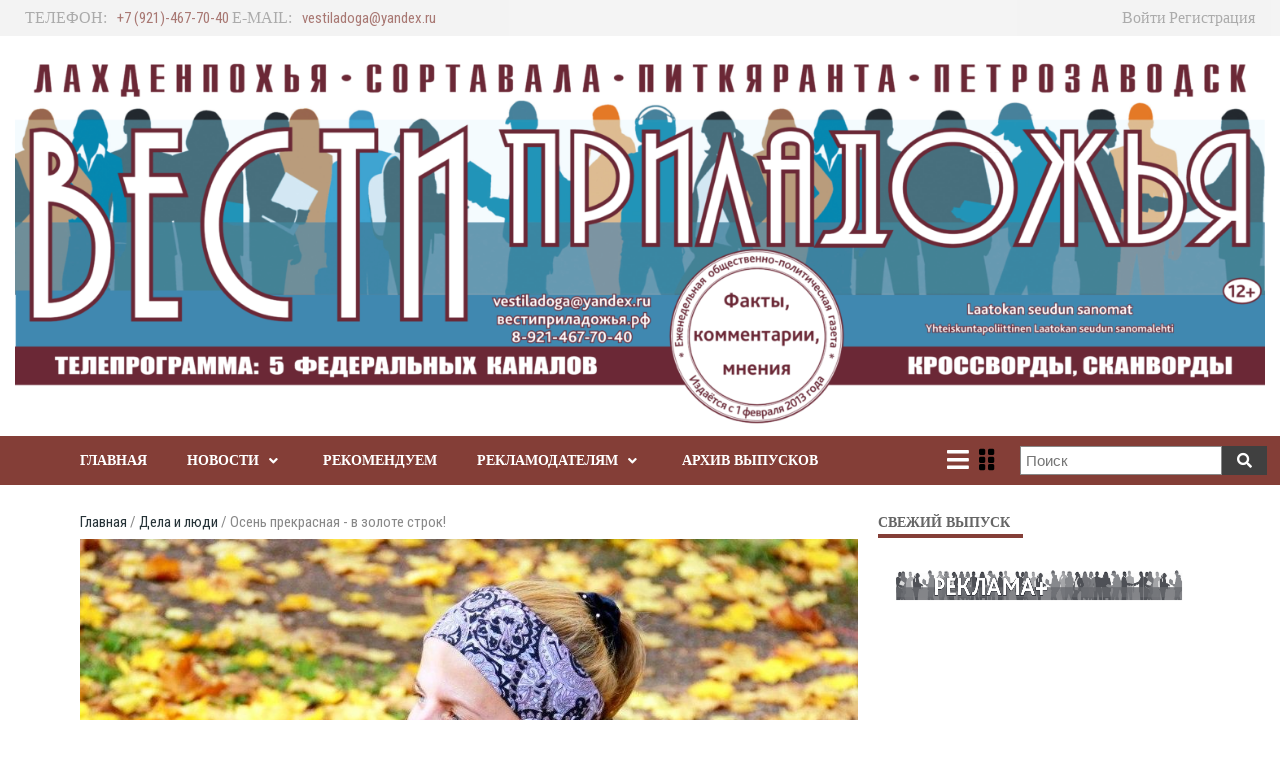

--- FILE ---
content_type: text/html; charset=UTF-8
request_url: https://www.xn--80adhchjay3afljn3mvb.xn--p1ai/dela-i-lyudi/osen-prekrasnaya-v-zolote-strok/
body_size: 15657
content:


<!doctype html>
<html lang="ru-RU">
    <head>
        <meta charset="UTF-8">

        <meta http-equiv="X-UA-Compatible" content="IE=edge"/>
        <meta http-equiv="Content-Type" content="text/html; charset=utf-8"/>
        <meta name="viewport" content="width=device-width, initial-scale=1, maximum-scale=1.0, user-scalable=no">

        <title>Осень прекрасная &#8212; в золоте строк! &#8212; Вести приладожья</title>
        
    <link rel='dns-prefetch' href='//fonts.googleapis.com' />
<link rel='dns-prefetch' href='//s.w.org' />
<link rel="alternate" type="application/rss+xml" title="Вести приладожья &raquo; Лента" href="https://www.xn--80adhchjay3afljn3mvb.xn--p1ai/feed/" />
<link rel="alternate" type="application/rss+xml" title="Вести приладожья &raquo; Лента комментариев" href="https://www.xn--80adhchjay3afljn3mvb.xn--p1ai/comments/feed/" />
<link rel="alternate" type="application/rss+xml" title="Вести приладожья &raquo; Лента комментариев к &laquo;Осень прекрасная &#8212; в золоте строк!&raquo;" href="https://www.xn--80adhchjay3afljn3mvb.xn--p1ai/dela-i-lyudi/osen-prekrasnaya-v-zolote-strok/feed/" />
		<script type="text/javascript">
			window._wpemojiSettings = {"baseUrl":"https:\/\/s.w.org\/images\/core\/emoji\/13.0.1\/72x72\/","ext":".png","svgUrl":"https:\/\/s.w.org\/images\/core\/emoji\/13.0.1\/svg\/","svgExt":".svg","source":{"concatemoji":"https:\/\/www.xn--80adhchjay3afljn3mvb.xn--p1ai\/wp-includes\/js\/wp-emoji-release.min.js?ver=5.6.16"}};
			!function(e,a,t){var n,r,o,i=a.createElement("canvas"),p=i.getContext&&i.getContext("2d");function s(e,t){var a=String.fromCharCode;p.clearRect(0,0,i.width,i.height),p.fillText(a.apply(this,e),0,0);e=i.toDataURL();return p.clearRect(0,0,i.width,i.height),p.fillText(a.apply(this,t),0,0),e===i.toDataURL()}function c(e){var t=a.createElement("script");t.src=e,t.defer=t.type="text/javascript",a.getElementsByTagName("head")[0].appendChild(t)}for(o=Array("flag","emoji"),t.supports={everything:!0,everythingExceptFlag:!0},r=0;r<o.length;r++)t.supports[o[r]]=function(e){if(!p||!p.fillText)return!1;switch(p.textBaseline="top",p.font="600 32px Arial",e){case"flag":return s([127987,65039,8205,9895,65039],[127987,65039,8203,9895,65039])?!1:!s([55356,56826,55356,56819],[55356,56826,8203,55356,56819])&&!s([55356,57332,56128,56423,56128,56418,56128,56421,56128,56430,56128,56423,56128,56447],[55356,57332,8203,56128,56423,8203,56128,56418,8203,56128,56421,8203,56128,56430,8203,56128,56423,8203,56128,56447]);case"emoji":return!s([55357,56424,8205,55356,57212],[55357,56424,8203,55356,57212])}return!1}(o[r]),t.supports.everything=t.supports.everything&&t.supports[o[r]],"flag"!==o[r]&&(t.supports.everythingExceptFlag=t.supports.everythingExceptFlag&&t.supports[o[r]]);t.supports.everythingExceptFlag=t.supports.everythingExceptFlag&&!t.supports.flag,t.DOMReady=!1,t.readyCallback=function(){t.DOMReady=!0},t.supports.everything||(n=function(){t.readyCallback()},a.addEventListener?(a.addEventListener("DOMContentLoaded",n,!1),e.addEventListener("load",n,!1)):(e.attachEvent("onload",n),a.attachEvent("onreadystatechange",function(){"complete"===a.readyState&&t.readyCallback()})),(n=t.source||{}).concatemoji?c(n.concatemoji):n.wpemoji&&n.twemoji&&(c(n.twemoji),c(n.wpemoji)))}(window,document,window._wpemojiSettings);
		</script>
		<style type="text/css">
img.wp-smiley,
img.emoji {
	display: inline !important;
	border: none !important;
	box-shadow: none !important;
	height: 1em !important;
	width: 1em !important;
	margin: 0 .07em !important;
	vertical-align: -0.1em !important;
	background: none !important;
	padding: 0 !important;
}
</style>
	<link rel='stylesheet' id='login-with-ajax-css'  href='https://www.xn--80adhchjay3afljn3mvb.xn--p1ai/wp-content/plugins/login-with-ajax/widget/widget.css?ver=3.1.10' type='text/css' media='all' />
<link rel='stylesheet' id='wp-block-library-css'  href='https://www.xn--80adhchjay3afljn3mvb.xn--p1ai/wp-includes/css/dist/block-library/style.min.css?ver=5.6.16' type='text/css' media='all' />
<link rel='stylesheet' id='contact-form-7-css'  href='https://www.xn--80adhchjay3afljn3mvb.xn--p1ai/wp-content/plugins/contact-form-7/includes/css/styles.css?ver=5.3.2' type='text/css' media='all' />
<link rel='stylesheet' id='wp-ulike-css'  href='https://www.xn--80adhchjay3afljn3mvb.xn--p1ai/wp-content/plugins/wp-ulike/assets/css/wp-ulike.min.css?ver=4.4.5' type='text/css' media='all' />
<link rel='stylesheet' id='wp-ulike-custom-css'  href='http://www.xn--80adhchjay3afljn3mvb.xn--p1ai/wp-content/uploads/wp-ulike/custom.css?ver=4.4.5' type='text/css' media='all' />
<link rel='stylesheet' id='ymvi-style-css'  href='https://www.xn--80adhchjay3afljn3mvb.xn--p1ai/wp-content/plugins/yanmaar-visually-impaired/assets/css/style.css?ver=1.0.0' type='text/css' media='all' />
<link rel='stylesheet' id='fontawesome-css'  href='https://www.xn--80adhchjay3afljn3mvb.xn--p1ai/wp-content/themes/yanmaar-news/assets/lib/prettyPhoto/prettyPhoto.css?ver=5.6.16' type='text/css' media='all' />
<link rel='stylesheet' id='ymnews-pretty-photo-lib-css'  href='https://www.xn--80adhchjay3afljn3mvb.xn--p1ai/wp-content/themes/yanmaar-news/assets/lib/fontawesome/css/all.css?ver=5.6.16' type='text/css' media='all' />
<link rel='stylesheet' id='ymnews-layout-css'  href='https://www.xn--80adhchjay3afljn3mvb.xn--p1ai/wp-content/themes/yanmaar-news-child/assets/css/layout.css?ver=5.6.16' type='text/css' media='all' />
<style id='ymnews-layout-inline-css' type='text/css'>

            body {
                background-color: #ffffff;
                color: #888888;
                font-family: "Roboto Condensed", sans-serif;
                font-weight: 400;
                font-style: normal;
                font-size: 15px;
                line-height: 1.5;
            }
            a,
            a.link-alt:hover,
            a.link-alt.link-active,
            a.link-alt.link-active:hover {
                color: #253237;
            }
            a:hover,
            a.link-alt,
            a.link-active,
            a.link-active:hover {
                color: #843e37;
            }
            h1 { font-size: 2em; }
            h2 { font-size: 1.5em; }
            h3 { font-size: 1.17em; }
            h4 { font-size: 1em; }
            h5 { font-size: 0.83em; }
            h6 { font-size: 0.67em; }
            h1, h2, h3, h4, h5, h6 {
                color: #253237;
                font-family: "Roboto Condensed";
                font-weight: 600;
                font-style: normal;
            }
            h1 a, h1 a.link-alt, h1 a.link-alt.link-active, h1 a.link-alt.link-active:hover,
            h2 a, h2 a.link-alt, h2 a.link-alt.link-active, h2 a.link-alt.link-active:hover,
            h3 a, h3 a.link-alt, h3 a.link-alt.link-active, h3 a.link-alt.link-active:hover,
            h4 a, h4 a.link-alt, h4 a.link-alt.link-active, h4 a.link-alt.link-active:hover,
            h5 a, h5 a.link-alt, h5 a.link-alt.link-active, h5 a.link-alt.link-active:hover,
            h6 a, h6 a.link-alt, h6 a.link-alt.link-active, h6 a.link-alt.link-active:hover {
                color: #253237;
            }
            h1 a:hover, h1 a.link-alt, h1 a.link-active, h1 a.link-active:hover,
            h2 a:hover, h2 a.link-alt, h2 a.link-active, h2 a.link-active:hover,
            h3 a:hover, h3 a.link-alt, h3 a.link-active, h3 a.link-active:hover,
            h4 a:hover, h4 a.link-alt, h4 a.link-active, h4 a.link-active:hover,
            h5 a:hover, h5 a.link-alt, h5 a.link-active, h5 a.link-active:hover,
            h6 a:hover, h6 a.link-alt, h6 a.link-active, h6 a.link-active:hover {
                color: #843e37;
            }
            
            
            .ymnews-button,
            .ymnews-button.button-alt:hover,
            .ymnews-button.button-alt.button-active,
            .ymnews-button.button-alt.button-active:hover {
                background-color: #843e37;
                color: #ffffff;
                border-color: #ffffff;
            }
            .ymnews-button:hover,
            .ymnews-button.button-alt,
            .ymnews-button.button-active,
            .ymnews-button.button-active:hover {
                background-color: #333333;
                color: #ffffff;
                border-color: #333333;
            }
            
        
            .ymnews-input,
            .ymnews-input.input-alt:focus,
            .ymnews-input.input-alt.input-active
            .ymnews-input.input-alt.input-active:focus {
                background-color: #ffffff;
                color: #888888;
                border-color: #e0e0e0;
            }
            .ymnews-input:focus,
            .ymnews-input.input-alt,
            .ymnews-input.input-active,
            .ymnews-input.input-active:focus, {
                background-color: #ffffff;
                color: #888888;
                border-color: #c52443;
            }
        
        
            .ymnews-layout-container {
                max-width: 1140px;
            }
        
</style>
<link rel='stylesheet' id='ymnews-style-css'  href='https://www.xn--80adhchjay3afljn3mvb.xn--p1ai/wp-content/themes/yanmaar-news-child/assets/css/style.css?ver=5.6.16' type='text/css' media='all' />
<style id='ymnews-style-inline-css' type='text/css'>

            .ymnews-website-layout-boxed .ymnews-website-wrapper {
                max-width: 1140px;
            }
            
            
            .ymnews-website-content {
                background-color: #ffffff;
            }
            
            
            
            
            @media only screen and (min-width : 768px) {
                .ymnews-main-wrapper .ymnews-sidebars-1 {
                    max-width: 30%;
                }
                .ymnews-main-wrapper .ymnews-sidebars-2 {
                    max-width: 20%;
                }
                .ymnews-main-wrapper .ymnews-sidebars-3 {
                    max-width: 20%;
                }
                .ymnews-main-wrapper .ymnews-sidebars-4 {
                    max-width: 20%;
                }
                .ymnews-main-wrapper .ymnews-main {
                    max-width: 70%;
                }
            }
        
</style>
<link rel='stylesheet' id='ymnews-header-css'  href='https://www.xn--80adhchjay3afljn3mvb.xn--p1ai/wp-content/themes/yanmaar-news-child/assets/css/header.css?ver=5.6.16' type='text/css' media='all' />
<style id='ymnews-header-inline-css' type='text/css'>

            .ymnews-header {
                background-image: http://www.xn--80adhchjay3afljn3mvb.xn--p1ai/wp-content/uploads/2022/03/sajt-vesti-priladozhya.png;
            }
            .ymnews-header.ymnews-header-horizontal {
                border-bottom-color: #ffffff;
                box-shadow: rgba(255,255,255,0.0) 0 1px 2px;
            }
        
        
            .ymnews-header-additional-wrapper {
                background-color: #ffffff;
                color: #818181;
            }
            .ymnews-header-additional a,
            .ymnews-header-additional a.link-alt:hover,
            .ymnews-header-additional a.link-alt.link-active,
            .ymnews-header-additional a.link-alt.link-active:hover {
                color: #74b0da;
            }
            .ymnews-header-additional a:hover,
            .ymnews-header-additional a.link-alt,
            .ymnews-header-additional a.link-active,
            .ymnews-header-additional a.link-active:hover {
                color: #ffffff;
            }
            .ymnews-header-additional h1,
            .ymnews-header-additional h2,
            .ymnews-header-additional h3,
            .ymnews-header-additional h4,
            .ymnews-header-additional h5,
            .ymnews-header-additional h6 {
                color: #ffffff;
            }
            .ymnews-header-additional h1 a, .ymnews-header-additional h1 a.link-alt, .ymnews-header-additional h1 a.link-alt.link-active, .ymnews-header-additional h1 a.link-alt.link-active:hover,
            .ymnews-header-additional h2 a, .ymnews-header-additional h2 a.link-alt, .ymnews-header-additional h2 a.link-alt.link-active, .ymnews-header-additional h2 a.link-alt.link-active:hover,
            .ymnews-header-additional h3 a, .ymnews-header-additional h3 a.link-alt, .ymnews-header-additional h3 a.link-alt.link-active, .ymnews-header-additional h3 a.link-alt.link-active:hover,
            .ymnews-header-additional h4 a, .ymnews-header-additional h4 a.link-alt, .ymnews-header-additional h4 a.link-alt.link-active, .ymnews-header-additional h4 a.link-alt.link-active:hover,
            .ymnews-header-additional h5 a, .ymnews-header-additional h5 a.link-alt, .ymnews-header-additional h5 a.link-alt.link-active, .ymnews-header-additional h5 a.link-alt.link-active:hover,
            .ymnews-header-additional h6 a, .ymnews-header-additional h6 a.link-alt, .ymnews-header-additional h6 a.link-alt.link-active, .ymnews-header-additional h6 a.link-alt.link-active:hover {
                color: #ffffff;
            }             
            .ymnews-header-additional h1 a:hover, .ymnews-header-additional h1 a.link-alt, .ymnews-header-additional h1 a.link-active, .ymnews-header-additional h1 a.link-active:hover,
            .ymnews-header-additional h2 a:hover, .ymnews-header-additional h2 a.link-alt, .ymnews-header-additional h2 a.link-active, .ymnews-header-additional h2 a.link-active:hover,
            .ymnews-header-additional h3 a:hover, .ymnews-header-additional h3 a.link-alt, .ymnews-header-additional h3 a.link-active, .ymnews-header-additional h3 a.link-active:hover,
            .ymnews-header-additional h4 a:hover, .ymnews-header-additional h4 a.link-alt, .ymnews-header-additional h4 a.link-active, .ymnews-header-additional h4 a.link-active:hover,
            .ymnews-header-additional h5 a:hover, .ymnews-header-additional h5 a.link-alt, .ymnews-header-additional h5 a.link-active, .ymnews-header-additional h5 a.link-active:hover,
            .ymnews-header-additional h6 a:hover, .ymnews-header-additional h6 a.link-alt, .ymnews-header-additional h6 a.link-active, .ymnews-header-additional h6 a.link-active:hover {
                color: #4c0014;
            }
            
            
            .ymnews-header-masthead-wrapper {
                background-color: #ffffff;
                color: #888888;
            }
            .ymnews-header-masthead a,
            .ymnews-header-masthead a.link-alt:hover,
            .ymnews-header-masthead a.link-alt.link-active,
            .ymnews-header-masthead a.link-alt.link-active:hover {
                color: #74b0da;
            }
            .ymnews-header-masthead a:hover,
            .ymnews-header-masthead a.link-alt,
            .ymnews-header-masthead a.link-active,
            .ymnews-header-masthead a.link-active:hover {
                color: #353535;
            }
            .ymnews-header-masthead h1,
            .ymnews-header-masthead h2,
            .ymnews-header-masthead h3,
            .ymnews-header-masthead h4,
            .ymnews-header-masthead h5,
            .ymnews-header-masthead h6 {
                color: #253237;
            }
            .ymnews-header-masthead h1 a, .ymnews-header-masthead h1 a.link-alt, .ymnews-header-masthead h1 a.link-alt.link-active, .ymnews-header-masthead h1 a.link-alt.link-active:hover,
            .ymnews-header-masthead h2 a, .ymnews-header-masthead h2 a.link-alt, .ymnews-header-masthead h2 a.link-alt.link-active, .ymnews-header-masthead h2 a.link-alt.link-active:hover,
            .ymnews-header-masthead h3 a, .ymnews-header-masthead h3 a.link-alt, .ymnews-header-masthead h3 a.link-alt.link-active, .ymnews-header-masthead h3 a.link-alt.link-active:hover,
            .ymnews-header-masthead h4 a, .ymnews-header-masthead h4 a.link-alt, .ymnews-header-masthead h4 a.link-alt.link-active, .ymnews-header-masthead h4 a.link-alt.link-active:hover,
            .ymnews-header-masthead h5 a, .ymnews-header-masthead h5 a.link-alt, .ymnews-header-masthead h5 a.link-alt.link-active, .ymnews-header-masthead h5 a.link-alt.link-active:hover,
            .ymnews-header-masthead h6 a, .ymnews-header-masthead h6 a.link-alt, .ymnews-header-masthead h6 a.link-alt.link-active, .ymnews-header-masthead h6 a.link-alt.link-active:hover {
                color: #253237;
            }             
            .ymnews-header-masthead h1 a:hover, .ymnews-header-masthead h1 a.link-alt, .ymnews-header-masthead h1 a.link-active, .ymnews-header-masthead h1 a.link-active:hover,
            .ymnews-header-masthead h2 a:hover, .ymnews-header-masthead h2 a.link-alt, .ymnews-header-masthead h2 a.link-active, .ymnews-header-masthead h2 a.link-active:hover,
            .ymnews-header-masthead h3 a:hover, .ymnews-header-masthead h3 a.link-alt, .ymnews-header-masthead h3 a.link-active, .ymnews-header-masthead h3 a.link-active:hover,
            .ymnews-header-masthead h4 a:hover, .ymnews-header-masthead h4 a.link-alt, .ymnews-header-masthead h4 a.link-active, .ymnews-header-masthead h4 a.link-active:hover,
            .ymnews-header-masthead h5 a:hover, .ymnews-header-masthead h5 a.link-alt, .ymnews-header-masthead h5 a.link-active, .ymnews-header-masthead h5 a.link-active:hover,
            .ymnews-header-masthead h6 a:hover, .ymnews-header-masthead h6 a.link-alt, .ymnews-header-masthead h6 a.link-active, .ymnews-header-masthead h6 a.link-active:hover {
                color: #c52443;
            }
            

            .ymnews-header-navigation-wrapper {
                background-color: #843e37;
                color: #ffffff;
            }
            .ymnews-header-navigation a,
            .ymnews-header-navigation a.link-alt:hover,
            .ymnews-header-navigation a.link-alt.link-active,
            .ymnews-header-navigation a.link-alt.link-active:hover {
                color: #ffffff;
            }
            .ymnews-header-navigation a:hover,
            .ymnews-header-navigation a.link-alt,
            .ymnews-header-navigation a.link-active,
            .ymnews-header-navigation a.link-active:hover {
                color: #c52443;
            }
            .ymnews-header-navigation h1,
            .ymnews-header-navigation h2,
            .ymnews-header-navigation h3,
            .ymnews-header-navigation h4,
            .ymnews-header-navigation h5,
            .ymnews-header-navigation h6 {
                color: #253237;
            }
            .ymnews-header-navigation h1 a, .ymnews-header-navigation h1 a.link-alt, .ymnews-header-navigation h1 a.link-alt.link-active, .ymnews-header-navigation h1 a.link-alt.link-active:hover,
            .ymnews-header-navigation h2 a, .ymnews-header-navigation h2 a.link-alt, .ymnews-header-navigation h2 a.link-alt.link-active, .ymnews-header-navigation h2 a.link-alt.link-active:hover,
            .ymnews-header-navigation h3 a, .ymnews-header-navigation h3 a.link-alt, .ymnews-header-navigation h3 a.link-alt.link-active, .ymnews-header-navigation h3 a.link-alt.link-active:hover,
            .ymnews-header-navigation h4 a, .ymnews-header-navigation h4 a.link-alt, .ymnews-header-navigation h4 a.link-alt.link-active, .ymnews-header-navigation h4 a.link-alt.link-active:hover,
            .ymnews-header-navigation h5 a, .ymnews-header-navigation h5 a.link-alt, .ymnews-header-navigation h5 a.link-alt.link-active, .ymnews-header-navigation h5 a.link-alt.link-active:hover,
            .ymnews-header-navigation h6 a, .ymnews-header-navigation h6 a.link-alt, .ymnews-header-navigation h6 a.link-alt.link-active, .ymnews-header-navigation h6 a.link-alt.link-active:hover {
                color: #253237;
            }             
            .ymnews-header-navigation h1 a:hover, .ymnews-header-navigation h1 a.link-alt, .ymnews-header-navigation h1 a.link-active, .ymnews-header-navigation h1 a.link-active:hover,
            .ymnews-header-navigation h2 a:hover, .ymnews-header-navigation h2 a.link-alt, .ymnews-header-navigation h2 a.link-active, .ymnews-header-navigation h2 a.link-active:hover,
            .ymnews-header-navigation h3 a:hover, .ymnews-header-navigation h3 a.link-alt, .ymnews-header-navigation h3 a.link-active, .ymnews-header-navigation h3 a.link-active:hover,
            .ymnews-header-navigation h4 a:hover, .ymnews-header-navigation h4 a.link-alt, .ymnews-header-navigation h4 a.link-active, .ymnews-header-navigation h4 a.link-active:hover,
            .ymnews-header-navigation h5 a:hover, .ymnews-header-navigation h5 a.link-alt, .ymnews-header-navigation h5 a.link-active, .ymnews-header-navigation h5 a.link-active:hover,
            .ymnews-header-navigation h6 a:hover, .ymnews-header-navigation h6 a.link-alt, .ymnews-header-navigation h6 a.link-active, .ymnews-header-navigation h6 a.link-active:hover {
                color: #c52443;
            }          
        
</style>
<link rel='stylesheet' id='ymnews-footer-css'  href='https://www.xn--80adhchjay3afljn3mvb.xn--p1ai/wp-content/themes/yanmaar-news-child/assets/css/footer.css?ver=5.6.16' type='text/css' media='all' />
<style id='ymnews-footer-inline-css' type='text/css'>
            
            .ymnews-footer-widgets-wrapper {
                background-color: #74b0da;
                color: #818181;
            }
            .ymnews-footer-widgets a,
            .ymnews-footer-widgets a.link-alt:hover,
            .ymnews-footer-widgets a.link-alt.link-active,
            .ymnews-footer-widgets a.link-alt.link-active:hover {
                color: #ffffff;
            }
            .ymnews-footer-widgets a:hover,
            .ymnews-footer-widgets a.link-alt,
            .ymnews-footer-widgets a.link-active,
            .ymnews-footer-widgets a.link-active:hover {
                color: #ffffff;
            }
            .ymnews-footer-widgets h1,
            .ymnews-footer-widgets h2,
            .ymnews-footer-widgets h3,
            .ymnews-footer-widgets h4,
            .ymnews-footer-widgets h5,
            .ymnews-footer-widgets h6,
            .ymnews-footer-widgets .widget-title {
                color: #ffffff;
            }
            .ymnews-footer-widgets h1 a, .ymnews-footer-widgets h1 a.link-alt, .ymnews-footer-widgets h1 a.link-alt.link-active, .ymnews-footer-widgets h1 a.link-alt.link-active:hover,
            .ymnews-footer-widgets h2 a, .ymnews-footer-widgets h2 a.link-alt, .ymnews-footer-widgets h2 a.link-alt.link-active, .ymnews-footer-widgets h2 a.link-alt.link-active:hover,
            .ymnews-footer-widgets h3 a, .ymnews-footer-widgets h3 a.link-alt, .ymnews-footer-widgets h3 a.link-alt.link-active, .ymnews-footer-widgets h3 a.link-alt.link-active:hover,
            .ymnews-footer-widgets h4 a, .ymnews-footer-widgets h4 a.link-alt, .ymnews-footer-widgets h4 a.link-alt.link-active, .ymnews-footer-widgets h4 a.link-alt.link-active:hover,
            .ymnews-footer-widgets h5 a, .ymnews-footer-widgets h5 a.link-alt, .ymnews-footer-widgets h5 a.link-alt.link-active, .ymnews-footer-widgets h5 a.link-alt.link-active:hover,
            .ymnews-footer-widgets h6 a, .ymnews-footer-widgets h6 a.link-alt, .ymnews-footer-widgets h6 a.link-alt.link-active, .ymnews-footer-widgets h6 a.link-alt.link-active:hover {
                color: #ffffff;
                
            }             
            .ymnews-footer-widgets h1 a:hover, .ymnews-footer-widgets h1 a.link-alt, .ymnews-footer-widgets h1 a.link-active, .ymnews-footer-widgets h1 a.link-active:hover,
            .ymnews-footer-widgets h2 a:hover, .ymnews-footer-widgets h2 a.link-alt, .ymnews-footer-widgets h2 a.link-active, .ymnews-footer-widgets h2 a.link-active:hover,
            .ymnews-footer-widgets h3 a:hover, .ymnews-footer-widgets h3 a.link-alt, .ymnews-footer-widgets h3 a.link-active, .ymnews-footer-widgets h3 a.link-active:hover,
            .ymnews-footer-widgets h4 a:hover, .ymnews-footer-widgets h4 a.link-alt, .ymnews-footer-widgets h4 a.link-active, .ymnews-footer-widgets h4 a.link-active:hover,
            .ymnews-footer-widgets h5 a:hover, .ymnews-footer-widgets h5 a.link-alt, .ymnews-footer-widgets h5 a.link-active, .ymnews-footer-widgets h5 a.link-active:hover,
            .ymnews-footer-widgets h6 a:hover, .ymnews-footer-widgets h6 a.link-alt, .ymnews-footer-widgets h6 a.link-active, .ymnews-footer-widgets h6 a.link-active:hover {
                color: #c52443;
            }
            
            
            .ymnews-footer-copyrights-wrapper {
                background-color: #efefef;
                color: #818181;
            }
            .ymnews-footer-copyrights a,
            .ymnews-footer-copyrights a.link-alt:hover,
            .ymnews-footer-copyrights a.link-alt.link-active,
            .ymnews-footer-copyrights a.link-alt.link-active:hover {
                color: #aaaaaa;
            }
            .ymnews-footer-copyrights a:hover,
            .ymnews-footer-copyrights a.link-alt,
            .ymnews-footer-copyrights a.link-active,
            .ymnews-footer-copyrights a.link-active:hover {
                color: #ffffff;
            }
            .ymnews-footer-copyrights h1,
            .ymnews-footer-copyrights h2,
            .ymnews-footer-copyrights h3,
            .ymnews-footer-copyrights h4,
            .ymnews-footer-copyrights h5,
            .ymnews-footer-copyrights h6,
            .ymnews-footer-copyrights .widget-title {
                color: #ffffff;
            }
            .ymnews-footer-copyrights h1 a, .ymnews-footer-copyrights h1 a.link-alt, .ymnews-footer-copyrights h1 a.link-alt.link-active, .ymnews-footer-copyrights h1 a.link-alt.link-active:hover,
            .ymnews-footer-copyrights h2 a, .ymnews-footer-copyrights h2 a.link-alt, .ymnews-footer-copyrights h2 a.link-alt.link-active, .ymnews-footer-copyrights h2 a.link-alt.link-active:hover,
            .ymnews-footer-copyrights h3 a, .ymnews-footer-copyrights h3 a.link-alt, .ymnews-footer-copyrights h3 a.link-alt.link-active, .ymnews-footer-copyrights h3 a.link-alt.link-active:hover,
            .ymnews-footer-copyrights h4 a, .ymnews-footer-copyrights h4 a.link-alt, .ymnews-footer-copyrights h4 a.link-alt.link-active, .ymnews-footer-copyrights h4 a.link-alt.link-active:hover,
            .ymnews-footer-copyrights h5 a, .ymnews-footer-copyrights h5 a.link-alt, .ymnews-footer-copyrights h5 a.link-alt.link-active, .ymnews-footer-copyrights h5 a.link-alt.link-active:hover,
            .ymnews-footer-copyrights h6 a, .ymnews-footer-copyrights h6 a.link-alt, .ymnews-footer-copyrights h6 a.link-alt.link-active, .ymnews-footer-copyrights h6 a.link-alt.link-active:hover {
                color: #ffffff;
            }             
            .ymnews-footer-copyrights h1 a:hover, .ymnews-footer-copyrights h1 a.link-alt, .ymnews-footer-copyrights h1 a.link-active, .ymnews-footer-copyrights h1 a.link-active:hover,
            .ymnews-footer-copyrights h2 a:hover, .ymnews-footer-copyrights h2 a.link-alt, .ymnews-footer-copyrights h2 a.link-active, .ymnews-footer-copyrights h2 a.link-active:hover,
            .ymnews-footer-copyrights h3 a:hover, .ymnews-footer-copyrights h3 a.link-alt, .ymnews-footer-copyrights h3 a.link-active, .ymnews-footer-copyrights h3 a.link-active:hover,
            .ymnews-footer-copyrights h4 a:hover, .ymnews-footer-copyrights h4 a.link-alt, .ymnews-footer-copyrights h4 a.link-active, .ymnews-footer-copyrights h4 a.link-active:hover,
            .ymnews-footer-copyrights h5 a:hover, .ymnews-footer-copyrights h5 a.link-alt, .ymnews-footer-copyrights h5 a.link-active, .ymnews-footer-copyrights h5 a.link-active:hover,
            .ymnews-footer-copyrights h6 a:hover, .ymnews-footer-copyrights h6 a.link-alt, .ymnews-footer-copyrights h6 a.link-active, .ymnews-footer-copyrights h6 a.link-active:hover {
                color: #c52443;
            }
        
</style>
<link rel='stylesheet' id='ymnews-theme-style-css'  href='https://www.xn--80adhchjay3afljn3mvb.xn--p1ai/wp-content/themes/yanmaar-news-child/style.css?ver=5.6.16' type='text/css' media='all' />
<link rel='stylesheet' id='ymnews-body-font-css'  href='//fonts.googleapis.com/css?family=Roboto+Condensed%3A300%2C400%2C700%2C300italic%2C400italic%2C700italic&#038;ver=5.6.16' type='text/css' media='all' />
<link rel='stylesheet' id='ymnews-headings-font-css'  href='//fonts.googleapis.com/css?family=Roboto+Condensed%3A600%2C300%2C400%2C700%2C300italic%2C400italic%2C700italic&#038;ver=5.6.16' type='text/css' media='all' />
<link rel='stylesheet' id='ymnews-blue-layout-css'  href='https://www.xn--80adhchjay3afljn3mvb.xn--p1ai/wp-content/themes/yanmaar-news-child/assets/css/layout.css?ver=5.6.16' type='text/css' media='all' />
<link rel='stylesheet' id='ymnews-blue-header-css'  href='https://www.xn--80adhchjay3afljn3mvb.xn--p1ai/wp-content/themes/yanmaar-news-child/assets/css/header.css?ver=5.6.16' type='text/css' media='all' />
<link rel='stylesheet' id='ymnews-blue-style-css'  href='https://www.xn--80adhchjay3afljn3mvb.xn--p1ai/wp-content/themes/yanmaar-news-child/assets/css/style.css?ver=5.6.16' type='text/css' media='all' />
<link rel='stylesheet' id='ymnews-blue-footer-css'  href='https://www.xn--80adhchjay3afljn3mvb.xn--p1ai/wp-content/themes/yanmaar-news-child/assets/css/footer.css?ver=5.6.16' type='text/css' media='all' />
<script type='text/javascript' src='https://www.xn--80adhchjay3afljn3mvb.xn--p1ai/wp-includes/js/jquery/jquery.min.js?ver=3.5.1' id='jquery-core-js'></script>
<script type='text/javascript' src='https://www.xn--80adhchjay3afljn3mvb.xn--p1ai/wp-includes/js/jquery/jquery-migrate.min.js?ver=3.3.2' id='jquery-migrate-js'></script>
<script type='text/javascript' id='login-with-ajax-js-extra'>
/* <![CDATA[ */
var LWA = {"ajaxurl":"https:\/\/www.xn--80adhchjay3afljn3mvb.xn--p1ai\/wp-admin\/admin-ajax.php"};
/* ]]> */
</script>
<script type='text/javascript' src='https://www.xn--80adhchjay3afljn3mvb.xn--p1ai/wp-content/plugins/login-with-ajax/widget/login-with-ajax.source.js?ver=3.1.10' id='login-with-ajax-js'></script>
<link rel="https://api.w.org/" href="https://www.xn--80adhchjay3afljn3mvb.xn--p1ai/wp-json/" /><link rel="alternate" type="application/json" href="https://www.xn--80adhchjay3afljn3mvb.xn--p1ai/wp-json/wp/v2/posts/13021" /><link rel="EditURI" type="application/rsd+xml" title="RSD" href="https://www.xn--80adhchjay3afljn3mvb.xn--p1ai/xmlrpc.php?rsd" />
<link rel="wlwmanifest" type="application/wlwmanifest+xml" href="https://www.xn--80adhchjay3afljn3mvb.xn--p1ai/wp-includes/wlwmanifest.xml" /> 
<meta name="generator" content="WordPress 5.6.16" />
<link rel="canonical" href="https://www.xn--80adhchjay3afljn3mvb.xn--p1ai/dela-i-lyudi/osen-prekrasnaya-v-zolote-strok/" />
<link rel='shortlink' href='https://www.xn--80adhchjay3afljn3mvb.xn--p1ai/?p=13021' />
<link rel="alternate" type="application/json+oembed" href="https://www.xn--80adhchjay3afljn3mvb.xn--p1ai/wp-json/oembed/1.0/embed?url=https%3A%2F%2Fwww.xn--80adhchjay3afljn3mvb.xn--p1ai%2Fdela-i-lyudi%2Fosen-prekrasnaya-v-zolote-strok%2F" />
<link rel="alternate" type="text/xml+oembed" href="https://www.xn--80adhchjay3afljn3mvb.xn--p1ai/wp-json/oembed/1.0/embed?url=https%3A%2F%2Fwww.xn--80adhchjay3afljn3mvb.xn--p1ai%2Fdela-i-lyudi%2Fosen-prekrasnaya-v-zolote-strok%2F&#038;format=xml" />
        <style>
            #ymim-new-issue-wrapper {
                display: block;
            }
        </style>
		            <style>
                .widget-weathers {
                    width: 100%;
                    margin: 10px auto;
                }
                .widget-weathers img {
                    width: 100%;
                }
            </style>
    <style type="text/css" id="custom-background-css">
body.custom-background { background-color: #ffffff; }
</style>
	<style type="text/css">.wpulike .wp_ulike_general_class{border-color:rgba(30,115,190,0.58);border-style:solid;}.wpulike .wp_ulike_general_class .wp_ulike_btn{color:rgba(15,109,191,0.51);}</style><link rel="icon" href="https://www.xn--80adhchjay3afljn3mvb.xn--p1ai/wp-content/uploads/2021/01/cropped-logo-prilad-32x32.png" sizes="32x32" />
<link rel="icon" href="https://www.xn--80adhchjay3afljn3mvb.xn--p1ai/wp-content/uploads/2021/01/cropped-logo-prilad-192x192.png" sizes="192x192" />
<link rel="apple-touch-icon" href="https://www.xn--80adhchjay3afljn3mvb.xn--p1ai/wp-content/uploads/2021/01/cropped-logo-prilad-180x180.png" />
<meta name="msapplication-TileImage" content="https://www.xn--80adhchjay3afljn3mvb.xn--p1ai/wp-content/uploads/2021/01/cropped-logo-prilad-270x270.png" />
    </head>

    <body class="post-template-default single single-post postid-13021 single-format-standard custom-background wp-custom-logo wp-embed-responsive ymnews-website-layout-wide" itemscope="itemscope" itemtype="http://schema.org/WebPage">
                <div class="ymnews-website-wrapper">

                        <header id="masthead" class="ymnews-header-wrapper" itemscope itemtype="http://schema.org/WPHeader">
                                
<div class="ymnews-header ymnews-header-horizontal ymnews-header-horizontal-1">
    <div class="ymnews-header-additional-content ymnews-layout-row ymnews-layout-row-space-between">
        <div class="ymnews-header-additional-weather ymnews-layout-column">
                        <span class="ymnews-label-additional">Телефон:</span><span><a href="tel::+7 (921)-467-70-40">+7 (921)-467-70-40</a></span>
            <span class="ymnews-label-additional">E-MAIL:</span><span><a href="mailto:vestiladoga@yandex.ru">vestiladoga@yandex.ru</a></span>
        </div>
        <div class="ymnews-header-additional-auth ymnews-layout-column">
            <a class="ymnews-login" href="">Войти</a>
            <a class="ymnews-regist" href="javascript:void(0);">Регистрация</a>
        </div>
    </div>
    <div class="ymnews-header-masthead-wrapper ymnews-header-section">
        <div class="ymnews-header-masthead ymnews-layout-container">
            <div class="ymnews-header-masthead-content ymnews-layout-row">
                <div class="ymnews-header-masthead-logo ymnews-layout-column">
                    <a href="https://www.xn--80adhchjay3afljn3mvb.xn--p1ai/" class="custom-logo-link" rel="home"><img width="5205" height="1541" src="https://www.xn--80adhchjay3afljn3mvb.xn--p1ai/wp-content/uploads/2022/03/sajt-vesti-priladozhya-1.png" class="custom-logo" alt="Вести приладожья" srcset="https://www.xn--80adhchjay3afljn3mvb.xn--p1ai/wp-content/uploads/2022/03/sajt-vesti-priladozhya-1.png 5205w, https://www.xn--80adhchjay3afljn3mvb.xn--p1ai/wp-content/uploads/2022/03/sajt-vesti-priladozhya-1-300x89.png 300w, https://www.xn--80adhchjay3afljn3mvb.xn--p1ai/wp-content/uploads/2022/03/sajt-vesti-priladozhya-1-1024x303.png 1024w, https://www.xn--80adhchjay3afljn3mvb.xn--p1ai/wp-content/uploads/2022/03/sajt-vesti-priladozhya-1-768x227.png 768w, https://www.xn--80adhchjay3afljn3mvb.xn--p1ai/wp-content/uploads/2022/03/sajt-vesti-priladozhya-1-1536x455.png 1536w, https://www.xn--80adhchjay3afljn3mvb.xn--p1ai/wp-content/uploads/2022/03/sajt-vesti-priladozhya-1-2048x606.png 2048w" sizes="(max-width: 5205px) 100vw, 5205px" /></a>                     
                </div>
                <!-- <div class="ymnews-date ymnrews-layout-column">
                    <span>Сегодня:</span>
                                    </div> -->
                <!-- <div class="ymnews-blue-masthead-form ymnews-layout-column">
                    <p>
                                            </p>
                </div> -->
            </div>
        </div>
    </div>
    <div class="ymnews-header-navigation-wrapper ymnews-header-section">
        <div class="ymnews-header-navigation ymnews-layout-container">
            <div class="ymnews-header-navigation-content ymnews-layout-row">
                <div class="ymnews-header-navigation-menu ymnews-layout-column">
                    <button id="ymnews-btn-bars-nav" class="ymnews-header-btn-bars-nav ym-header-btn-bars ymnews-button">
                        <i class="fa fa-bars"></i>
                    </button>
                    <ul id="menu-glavnoe-menyu" class="ymnews-header-primary-menu"><li id="menu-item-23865" class="menu-item menu-item-type-custom menu-item-object-custom menu-item-home menu-item-23865"><a href="http://www.xn--80adhchjay3afljn3mvb.xn--p1ai/">Главная</a></li>
<li id="menu-item-23864" class="menu-item menu-item-type-taxonomy menu-item-object-category menu-item-has-children menu-item-23864"><a href="https://www.xn--80adhchjay3afljn3mvb.xn--p1ai/category/novosti/">Новости</a>
<ul class="sub-menu">
	<li id="menu-item-40947" class="menu-item menu-item-type-taxonomy menu-item-object-category menu-item-40947"><a href="https://www.xn--80adhchjay3afljn3mvb.xn--p1ai/category/sobytiya-i-fakty/">События и факты</a></li>
	<li id="menu-item-40948" class="menu-item menu-item-type-taxonomy menu-item-object-category current-post-ancestor current-menu-parent current-post-parent menu-item-40948"><a href="https://www.xn--80adhchjay3afljn3mvb.xn--p1ai/category/dela-i-lyudi/">Дела и люди</a></li>
	<li id="menu-item-40950" class="menu-item menu-item-type-taxonomy menu-item-object-category menu-item-40950"><a href="https://www.xn--80adhchjay3afljn3mvb.xn--p1ai/category/vlast-i-samoupravlenie/">Власть и самоуправление</a></li>
	<li id="menu-item-40949" class="menu-item menu-item-type-taxonomy menu-item-object-category menu-item-40949"><a href="https://www.xn--80adhchjay3afljn3mvb.xn--p1ai/category/pravoporyadok/">Правопорядок</a></li>
	<li id="menu-item-40951" class="menu-item menu-item-type-taxonomy menu-item-object-category menu-item-40951"><a href="https://www.xn--80adhchjay3afljn3mvb.xn--p1ai/category/sport/">Спорт</a></li>
	<li id="menu-item-40952" class="menu-item menu-item-type-taxonomy menu-item-object-category menu-item-40952"><a href="https://www.xn--80adhchjay3afljn3mvb.xn--p1ai/category/zhkh/">ЖКХ</a></li>
	<li id="menu-item-40953" class="menu-item menu-item-type-taxonomy menu-item-object-category menu-item-40953"><a href="https://www.xn--80adhchjay3afljn3mvb.xn--p1ai/category/konkursy/">Конкурсы</a></li>
</ul>
</li>
<li id="menu-item-23866" class="menu-item menu-item-type-custom menu-item-object-custom menu-item-23866"><a>Рекомендуем</a></li>
<li id="menu-item-42839" class="menu-item menu-item-type-post_type menu-item-object-page menu-item-has-children menu-item-42839"><a href="https://www.xn--80adhchjay3afljn3mvb.xn--p1ai/reklamodatelyam/">Рекламодателям</a>
<ul class="sub-menu">
	<li id="menu-item-42841" class="menu-item menu-item-type-post_type menu-item-object-page menu-item-42841"><a href="https://www.xn--80adhchjay3afljn3mvb.xn--p1ai/reklamodatelyam/reklama-na-sajte/">Реклама на сайте</a></li>
	<li id="menu-item-42842" class="menu-item menu-item-type-post_type menu-item-object-page menu-item-42842"><a href="https://www.xn--80adhchjay3afljn3mvb.xn--p1ai/reklamodatelyam/reklama-v-gazete/">Реклама в газете</a></li>
	<li id="menu-item-42840" class="menu-item menu-item-type-post_type menu-item-object-page menu-item-42840"><a href="https://www.xn--80adhchjay3afljn3mvb.xn--p1ai/reklamodatelyam/uslugi/">Услуги</a></li>
</ul>
</li>
<li id="menu-item-23870" class="menu-item menu-item-type-post_type menu-item-object-page menu-item-23870"><a href="https://www.xn--80adhchjay3afljn3mvb.xn--p1ai/arhiv-vypuskov/">Архив выпусков</a></li>
</ul>                                    </div>
                <div class="ymnews-header-navigation-setting-post ymnews-layout-column">
                    <button class="ym-header-btn-bars ymnews-button"><i class="fa fa-bars"></i></button>
                    <button class="ym-header-btn-vertical ymnews-button ym-header-btn-active"><i class="fas fa-grip-vertical"></i></button>
                </div>
                <div class="ymnews-header-navigation-searchform ymnews-layout-column">
                    <form role="search" method="get" class="ymnews-searchform" action="https://www.xn--80adhchjay3afljn3mvb.xn--p1ai/">
    <input type="search" class="ymnews-searchform-input ymnews-input" placeholder="Поиск" value="" name="s"/>
    <button type="submit" class="ymnews-searchform-button ymnews-button"><i class="fas fa-search"></i></button>
</form>                </div>
            </div>
        </div>
    </div>
</div>                            </header>
            
            <div class="ymnews-website">
                    <div class="ymnews-website-content ymnews-layout-container">
        <div class="ymnews-main-wrapper ymnews-layout-row">

                        <main id="main" class="ymnews-main ymnews-layout-column">
                <div class="ymnews-main-content">

                                        <article id="post-13021" class="ymnews-single post-13021 post type-post status-publish format-standard has-post-thumbnail hentry category-dela-i-lyudi">
                        <div class="ymnews-single-header">
    <div class="kama_breadcrumbs" itemscope itemtype="http://schema.org/BreadcrumbList"><span itemprop="itemListElement" itemscope itemtype="http://schema.org/ListItem"><a href="https://www.xn--80adhchjay3afljn3mvb.xn--p1ai" itemprop="item"><span itemprop="name">Главная</span></a></span><span class="kb_sep"> / </span>
<span itemprop="itemListElement" itemscope itemtype="http://schema.org/ListItem"><a href="https://www.xn--80adhchjay3afljn3mvb.xn--p1ai/category/dela-i-lyudi/" itemprop="item"><span itemprop="name">Дела и люди</span></a></span><span class="kb_sep"> / </span>
<span class="kb_title">Осень прекрасная - в золоте строк!</span></div>            <div class="ymnews-single-header-thumbnail">
            <img width="1024" height="753" src="https://www.xn--80adhchjay3afljn3mvb.xn--p1ai/wp-content/uploads/2021/01/1327835-1024x753.jpg" class="img-responsive wp-post-image" alt="" loading="lazy" />        </div>
    </div>
<div class="ymnews-single-content-top-wrapper">
    <div class="ymnews-single-wrapper-title">
        <div class="ymnews-single-header-categories"><a href="https://www.xn--80adhchjay3afljn3mvb.xn--p1ai/category/dela-i-lyudi/" class="">Дела и люди</a></div>        <h3 class="ymnews-single-header-title">Осень прекрасная &#8212; в золоте строк!</h3>
    </div>
    <div class="ymnews-single-meta-wrapper">
        <ul class="ymnews-loop-post-meta ymnews-layout-inline-template">
            <li>Автор <strong>admin</strong></li>
            <li><ul class="ymnews-layout-inline-template"><li class=""><a href="#"><i class="fab fa-twitter"></i></a></li><li class=""><a href="#"><i class="fas fa-at"></i></a></li><li class=""><a href="#"><i class="fab fa-facebook-f"></i></a></li></ul></li>
        </ul>
        <ul class="ymnews-loop-post-meta ymnews-layout-inline-template">
            <li> <i class="far fa-eye"></i><span class="count-box">375</span></li>
            <li>		<div class="wpulike wpulike-default " ><div class="wp_ulike_general_class wp_ulike_is_not_liked"><button type="button"
					aria-label="Like Button"
					data-ulike-id="13021"
					data-ulike-nonce="7980e9bf99"
					data-ulike-type="post"
					data-ulike-template="wpulike-default"
					data-ulike-display-likers=""
					data-ulike-likers-style="popover"
					class="wp_ulike_btn wp_ulike_put_text wp_post_btn_13021"><span><i class="fas fa-thumbs-up"></i> </span>				</button><span class="count-box">0</span>			</div></div>
	</li>
        </ul>
    </div>
</div>
<div class="ymnews-single-content ymnews-user-content">
    <p><html><body></p>
<p><i>Осенние молитвы</i></p>
<p>Запив горячим шоколадом</p>
<p>студёной осени глоток,</p>
<p>смиряюсь с мыслью,</p>
<p>что так &#8212; надо.</p>
<p>Кружится штопором листок,</p>
<p>отпущенный кленовой веткой.</p>
<p>Бегу, захлебываясь ветром,</p>
<p>а в небе &#8212; лебедь золотой!</p>
<p>Пронзенный солнечной стрелой,</p>
<p>Летит без пары, безголосый.</p>
<p>И в паутину прячет косы</p>
<p>Старуха-ель, сутуля плечи&#8230;</p>
<p>Опять одна встречаю вечер,</p>
<p>пугаясь летоисчисленья.</p>
<p>О чем молюсь? Да о смиреньи.</p>
<p><i>Важенка</i></p>
<p>Хвоя стекала с пальцев ели &#8212;</p>
<p>Как миг, как вечность, словно слёзы,</p>
<p>Как потерявшееся время,</p>
<p>Придуманные ночью грёзы&#8230;</p>
<p>Кружила, сыпалась, петляла,</p>
<p>Лисицей хитрой, осторожной.</p>
<p>Я тихой важенкой стояла &#8212;</p>
<p>Когда и кто меня стреножил?</p>
<p>Врастали в мох уже колени,</p>
<p>Исколот бок колючей веткой&#8230;</p>
<p>Умчаться б следом за оленем,</p>
<p>Да что-то держит, держит крепко!</p>
<p>Как я рвалась, металась, билась,</p>
<p>Флажком на пике установленным!</p>
<p>И рухнула. Нет, не смирилась &#8212;</p>
<p>Устала. Я ещё не сломлена.</p>
<p>***</p>
<p>Рябиновый ветер</p>
<p>К нам в город примчался,</p>
<p>И берег зарделся,</p>
<p>В огнях закачался.</p>
<p>Закутавшись в шали</p>
<p>В весёлой рыжинке,</p>
<p>У каждого дома</p>
<p>Танцуют рябинки.</p>
<p>Осенний отсчёт</p>
<p>Уж ведут кастаньеты,</p>
<p>Дрожат на руках у рябины</p>
<p>браслеты.</p>
<p><i>Ты да я</i></p>
<p>Ты да я, да мы с тобой,</p>
<p>Поплывём тихонько в осень,</p>
<p>После бури &#8212; на покой.</p>
<p>А на плечи лишь набросим</p>
<p>Лёгкость рук, тепло объятий,</p>
<p>Тихий вечер нам приятель.</p>
<p>Нет на сердце пустоты,</p>
<p>Там мы дома &#8212; я и ты.</p>
<p><i>Осень красива</i></p>
<p>Осень красива &#8212; невыносимо!</p>
<p>Я и не смела мечтать о такой&#8230;</p>
<p>Да, не мечтала и не просила,</p>
<p>Просто смирилась с своею судьбой.</p>
<p>С вечером тихим, привычной заботой,</p>
<p>И с любопытной соседкой-луной.</p>
<p>С днями, наполненными работой</p>
<p>Как ни банально звучит &#8212; над собой.</p>
<p>Лишь успокоюсь &#8212; какая-то сила</p>
<p>Вновь поднимает, влечёт за порог,</p>
<p>Где поджидает не-вы-но-си-мо</p>
<p>Осень прекрасная &#8212; в золоте строк!</p>
<p><i>Неужто никогда</i></p>
<p>Неужто никогда осенний ветер</p>
<p>Не спутает мои с твоими волосами</p>
<p>И выросшие в разных семьях дети</p>
<p>Не сядут за субботний ужин с нами.</p>
<p>Неужто я состарюсь совсем дикой,</p>
<p>Страшась любви, боясь прикосновений,</p>
<p>Не улетевшей уткой стану кликать</p>
<p>Теряя голос перышки мгновенья</p>
<p>Бесценной жизни&#8230;</p>
<p>Так неужели</p>
<p>Я до сих пор неправильно молилась</p>
<p>Закрытые глаза куда глядели</p>
<p>И изгородь моя не пригодилась</p>
<p>Лишь ранили отточенные колья</p>
<p>В которых не найти резной калитки</p>
<p>И сколько было глупой лишней боли</p>
<p>У птахи что пыталась стать улиткой.</p>
<p>***<br />
фото:</body></html></p>
		<div class="wpulike wpulike-default " ><div class="wp_ulike_general_class wp_ulike_is_not_liked"><button type="button"
					aria-label="Like Button"
					data-ulike-id="13021"
					data-ulike-nonce="7980e9bf99"
					data-ulike-type="post"
					data-ulike-template="wpulike-default"
					data-ulike-display-likers=""
					data-ulike-likers-style="popover"
					class="wp_ulike_btn wp_ulike_put_text wp_post_btn_13021"><span><i class="fas fa-thumbs-up"></i> </span>				</button><span class="count-box">0</span>			</div></div>
	</div>                    </article>
                    
<div class="ymnews-single-comments ymnews-comments">
        <div class="ymnews-single-comments-form ymnews-comments-form">
        	<div id="respond" class="comment-respond">
		<h2 id="reply-title" class="comment-reply-title">Оставить комментарий<small class="comment-reply-cancel"><a rel="nofollow" id="cancel-comment-reply-link" href="/dela-i-lyudi/osen-prekrasnaya-v-zolote-strok/#respond" style="display:none;">Отменить ответ</a></small></h2><form action="https://www.xn--80adhchjay3afljn3mvb.xn--p1ai/wp-comments-post.php" method="post" id="commentform" class="comment-form"><textarea id="comment" name="comment" class="comment-text-input" cols="45" rows="8"  aria-required="true" required="required" placeholder="Комментарий"></textarea><div class="comment-user-info"><input id="author" name="author" type="text" class="comment-text-input" value="" placeholder="Имя">
<input id="email" name="email" type="email" class="comment-text-input" value="" placeholder="Email">
<input id="url" name="url" type="url" class="comment-text-input" value="" placeholder="Веб-сайт"></div>
<p class="comment-form-cookies-consent"><input id="wp-comment-cookies-consent" name="wp-comment-cookies-consent" type="checkbox" value="yes" /> <label for="wp-comment-cookies-consent">Сохранить моё имя, email и адрес сайта в этом браузере для последующих моих комментариев.</label></p>
<div class="form-submit"><input name="submit" type="submit" class="ymnews-button" id="submit" class="submit" value="Оставить Комментарий" /> <input type='hidden' name='comment_post_ID' value='13021' id='comment_post_ID' />
<input type='hidden' name='comment_parent' id='comment_parent' value='0' />
</div></form>	</div><!-- #respond -->
	    </div>

</div>		<div class="ymnews-single-header">
			<h1>Похожие записи:</h1>
		</div>
			<div class="ymnews-loop ymnews-home-loop ymnews-layout-grid">
				<article id="post-62817" class="ymnews-home-loop-post ymnews-loop-post post-62817 post type-post status-publish format-standard has-post-thumbnail hentry category-dela-i-lyudi">
    <div class="ymnews-home-loop-post-content ymnews-loop-post-content">
        <div class="ymnews-loop-post-thumbnail" style="background-image: url('https://www.xn--80adhchjay3afljn3mvb.xn--p1ai/wp-content/uploads/2025/01/4322318.jpg');">
            <!-- <img src="" class="img-responsive" alt=""> -->
        </div>
        <div class="ymnews-home-loop-wrapper">
            <ul class="ymnews-loop-post-meta ymnews-layout-inline-template">
                <li><i class="far fa-calendar-alt"></i><time class="ymnews-home-post-date">25.12.2024</time></li>
            </ul>
            <h3 class="ymnews-loop-post-title"><a href="https://www.xn--80adhchjay3afljn3mvb.xn--p1ai/?post_type=post&p=62817">Шагаем в новый год</a></h3>
            <div class="ymnews-loop-post-excerpt"><p>Очередной год пролетел совсем незаметно. И вот он &#8212; новый 2025-й, полный надежд и планов. Они сбудутся, безусловно, сбудутся, главное&#8230;</p>
</div>
            <ul class="ymnews-loop-post-meta ymnews-layout-inline-template">
                <li>Автор <strong>Н. Мяки</strong></li>
                <li><ul class="ymnews-layout-inline-template"><li class=""><a href="#"><i class="fab fa-twitter"></i></a></li><li class=""><a href="#"><i class="fas fa-at"></i></a></li><li class=""><a href="#"><i class="fab fa-facebook-f"></i></a></li></ul></li>
            </ul>
            <ul class="ymnews-loop-post-meta ymnews-layout-inline-template">
                <li> <i class="far fa-eye"></i><span class="count-box">902</span></li>
                <li>		<div class="wpulike wpulike-default " ><div class="wp_ulike_general_class wp_ulike_is_not_liked"><button type="button"
					aria-label="Like Button"
					data-ulike-id="62817"
					data-ulike-nonce="b9a9066357"
					data-ulike-type="post"
					data-ulike-template="wpulike-default"
					data-ulike-display-likers=""
					data-ulike-likers-style="popover"
					class="wp_ulike_btn wp_ulike_put_text wp_post_btn_62817"><span><i class="fas fa-thumbs-up"></i> </span>				</button><span class="count-box">4</span>			</div></div>
	</li>
            </ul>
        </div>
        <a class="ymnews-loop-post-read-more ymnews-button" href="https://www.xn--80adhchjay3afljn3mvb.xn--p1ai/?post_type=post&p=62817">Читать Далее</a>
    </div>
</article><article id="post-62816" class="ymnews-home-loop-post ymnews-loop-post post-62816 post type-post status-publish format-standard hentry category-pravoporyadok">
    <div class="ymnews-home-loop-post-content ymnews-loop-post-content">
        <div class="ymnews-loop-post-thumbnail" style="background-image: url('https://www.xn--80adhchjay3afljn3mvb.xn--p1ai/wp-content/themes/yanmaar-news-child/assets/img/logos-back.jpg');">
            <!-- <img src="" class="img-responsive" alt=""> -->
        </div>
        <div class="ymnews-home-loop-wrapper">
            <ul class="ymnews-loop-post-meta ymnews-layout-inline-template">
                <li><i class="far fa-calendar-alt"></i><time class="ymnews-home-post-date">25.12.2024</time></li>
            </ul>
            <h3 class="ymnews-loop-post-title"><a href="https://www.xn--80adhchjay3afljn3mvb.xn--p1ai/?post_type=post&p=62816">Мошенничество</a></h3>
            <div class="ymnews-loop-post-excerpt"><p>Сотрудниками УФСБ России по Республике Карелия раскрыто преступление экономической направленности при реализации проекта по глубокой модернизации производственных мощностей АО &#171;Онежский&#8230;</p>
</div>
            <ul class="ymnews-loop-post-meta ymnews-layout-inline-template">
                <li>Автор <strong>admin</strong></li>
                <li><ul class="ymnews-layout-inline-template"><li class=""><a href="#"><i class="fab fa-twitter"></i></a></li><li class=""><a href="#"><i class="fas fa-at"></i></a></li><li class=""><a href="#"><i class="fab fa-facebook-f"></i></a></li></ul></li>
            </ul>
            <ul class="ymnews-loop-post-meta ymnews-layout-inline-template">
                <li> <i class="far fa-eye"></i><span class="count-box">743</span></li>
                <li>		<div class="wpulike wpulike-default " ><div class="wp_ulike_general_class wp_ulike_is_not_liked"><button type="button"
					aria-label="Like Button"
					data-ulike-id="62816"
					data-ulike-nonce="f2b229f30c"
					data-ulike-type="post"
					data-ulike-template="wpulike-default"
					data-ulike-display-likers=""
					data-ulike-likers-style="popover"
					class="wp_ulike_btn wp_ulike_put_text wp_post_btn_62816"><span><i class="fas fa-thumbs-up"></i> </span>				</button><span class="count-box">4</span>			</div></div>
	</li>
            </ul>
        </div>
        <a class="ymnews-loop-post-read-more ymnews-button" href="https://www.xn--80adhchjay3afljn3mvb.xn--p1ai/?post_type=post&p=62816">Читать Далее</a>
    </div>
</article><article id="post-62814" class="ymnews-home-loop-post ymnews-loop-post post-62814 post type-post status-publish format-standard has-post-thumbnail hentry category-dela-i-lyudi">
    <div class="ymnews-home-loop-post-content ymnews-loop-post-content">
        <div class="ymnews-loop-post-thumbnail" style="background-image: url('https://www.xn--80adhchjay3afljn3mvb.xn--p1ai/wp-content/uploads/2025/01/4322315.jpg');">
            <!-- <img src="" class="img-responsive" alt=""> -->
        </div>
        <div class="ymnews-home-loop-wrapper">
            <ul class="ymnews-loop-post-meta ymnews-layout-inline-template">
                <li><i class="far fa-calendar-alt"></i><time class="ymnews-home-post-date">25.12.2024</time></li>
            </ul>
            <h3 class="ymnews-loop-post-title"><a href="https://www.xn--80adhchjay3afljn3mvb.xn--p1ai/?post_type=post&p=62814">О Николае Чудотворце, Казанской часовне и иконах</a></h3>
            <div class="ymnews-loop-post-excerpt"><p>19 декабря верующие Сортавальского Никольского храма торжественно отметили престольный праздник на Божественной Литургии. Eще два литургических богослужения совершились 21 и&#8230;</p>
</div>
            <ul class="ymnews-loop-post-meta ymnews-layout-inline-template">
                <li>Автор <strong>Татьяна Манакова</strong></li>
                <li><ul class="ymnews-layout-inline-template"><li class=""><a href="#"><i class="fab fa-twitter"></i></a></li><li class=""><a href="#"><i class="fas fa-at"></i></a></li><li class=""><a href="#"><i class="fab fa-facebook-f"></i></a></li></ul></li>
            </ul>
            <ul class="ymnews-loop-post-meta ymnews-layout-inline-template">
                <li> <i class="far fa-eye"></i><span class="count-box">953</span></li>
                <li>		<div class="wpulike wpulike-default " ><div class="wp_ulike_general_class wp_ulike_is_not_liked"><button type="button"
					aria-label="Like Button"
					data-ulike-id="62814"
					data-ulike-nonce="92089aee55"
					data-ulike-type="post"
					data-ulike-template="wpulike-default"
					data-ulike-display-likers=""
					data-ulike-likers-style="popover"
					class="wp_ulike_btn wp_ulike_put_text wp_post_btn_62814"><span><i class="fas fa-thumbs-up"></i> </span>				</button><span class="count-box">1</span>			</div></div>
	</li>
            </ul>
        </div>
        <a class="ymnews-loop-post-read-more ymnews-button" href="https://www.xn--80adhchjay3afljn3mvb.xn--p1ai/?post_type=post&p=62814">Читать Далее</a>
    </div>
</article>			</div>
		
                </div>
            </main>
                    <aside class="ymnews-sidebar ymnews-sidebars-1  ymnews-layout-column">
            <div class="ymnews-sidebar-content ymnews-widget-area">
                <div id="ymim_new_issue-2" class="widget widget_ymim_new_issue"><div class="widget-header"><h3 class="widget-title">Свежий выпуск</h3></div><a id="ymim-new-issue-wrapper"><canvas id="ymim-new-issue" width="100%" height="0"></canvas></a></div><div id="nav_menu-2" class="widget widget_nav_menu"><div class="widget-header"><h3 class="widget-title">Меню плюс</h3></div><div class="menu-menyu-plyus-container"><ul id="menu-menyu-plyus" class="menu"><li id="menu-item-40992" class="menu-item menu-item-type-taxonomy menu-item-object-category menu-item-40992"><a href="https://www.xn--80adhchjay3afljn3mvb.xn--p1ai/category/sobytiya-i-fakty/">События и факты</a></li>
<li id="menu-item-40993" class="menu-item menu-item-type-taxonomy menu-item-object-category current-post-ancestor current-menu-parent current-post-parent menu-item-40993"><a href="https://www.xn--80adhchjay3afljn3mvb.xn--p1ai/category/dela-i-lyudi/">Дела и люди</a></li>
<li id="menu-item-40994" class="menu-item menu-item-type-taxonomy menu-item-object-category menu-item-40994"><a href="https://www.xn--80adhchjay3afljn3mvb.xn--p1ai/category/pravoporyadok/">Правопорядок</a></li>
<li id="menu-item-40995" class="menu-item menu-item-type-taxonomy menu-item-object-category menu-item-40995"><a href="https://www.xn--80adhchjay3afljn3mvb.xn--p1ai/category/vlast-i-samoupravlenie/">Власть и самоуправление</a></li>
<li id="menu-item-40996" class="menu-item menu-item-type-taxonomy menu-item-object-category menu-item-40996"><a href="https://www.xn--80adhchjay3afljn3mvb.xn--p1ai/category/sport/">Спорт</a></li>
<li id="menu-item-40997" class="menu-item menu-item-type-taxonomy menu-item-object-category menu-item-40997"><a href="https://www.xn--80adhchjay3afljn3mvb.xn--p1ai/category/zhkh/">ЖКХ</a></li>
<li id="menu-item-40998" class="menu-item menu-item-type-taxonomy menu-item-object-category menu-item-40998"><a href="https://www.xn--80adhchjay3afljn3mvb.xn--p1ai/category/konkursy/">Конкурсы</a></li>
<li id="menu-item-40985" class="menu-item menu-item-type-post_type menu-item-object-page menu-item-40985"><a href="https://www.xn--80adhchjay3afljn3mvb.xn--p1ai/svyaz-s-redakcziej/">Связь с редакцией</a></li>
<li id="menu-item-40986" class="menu-item menu-item-type-post_type menu-item-object-page menu-item-40986"><a href="https://www.xn--80adhchjay3afljn3mvb.xn--p1ai/reklamodatelyam/">Рекламодателям</a></li>
<li id="menu-item-40991" class="menu-item menu-item-type-post_type menu-item-object-page menu-item-40991"><a href="https://www.xn--80adhchjay3afljn3mvb.xn--p1ai/o-nas/">О нас</a></li>
</ul></div></div><div id="ymnews_widget_post_actual-2" class="widget widget_ymnews_widget_post_actual"><div class="widget-header"><h3 class="widget-title">Актуальные новости</h3></div>                <article class="ymnews-top-sidebar-posts">
                    <div class="ymnews-post-sidebar-img">
                        <img src="https://www.xn--80adhchjay3afljn3mvb.xn--p1ai/wp-content/uploads/2023/05/4155253.jpg" alt="" class="img-responsiive">
                    </div>
                    <div class="ymnews-content-sidebar-post">
                        <div class="ymvens-sidebar-top-title">
                            <h3 class="ymnews-title-sidebar-posts">Жителей Сортавальского района будут лечить...</h3>
                        </div>
                        <div class="ymnews-description-top-sidebar">
                            <p>Сортавальская больница договорилась о сотрудничестве с Санкт-Петербургской медицинской академией Сортавальская больница станет клинической базой для&#8230;</p>
                        </div>
                        <a class="ymnews-btn-post-sidebar ymnews-main-btn" href="https://www.xn--80adhchjay3afljn3mvb.xn--p1ai/?post_type=post&p=53730">Читать...</a>
                    </div>
                </article>
                            <article class="ymnews-top-sidebar-posts">
                    <div class="ymnews-post-sidebar-img">
                        <img src="https://www.xn--80adhchjay3afljn3mvb.xn--p1ai/wp-content/uploads/2023/05/4155261.jpg" alt="" class="img-responsiive">
                    </div>
                    <div class="ymnews-content-sidebar-post">
                        <div class="ymvens-sidebar-top-title">
                            <h3 class="ymnews-title-sidebar-posts">Жители Кемского района передали адресные...</h3>
                        </div>
                        <div class="ymnews-description-top-sidebar">
                            <p>Груз отправлен в зону специальной военной операции 12 апреля Сотрудники администрации Кемского района передали адресные&#8230;</p>
                        </div>
                        <a class="ymnews-btn-post-sidebar ymnews-main-btn" href="https://www.xn--80adhchjay3afljn3mvb.xn--p1ai/?post_type=post&p=53754">Читать...</a>
                    </div>
                </article>
                            <article class="ymnews-top-sidebar-posts">
                    <div class="ymnews-post-sidebar-img">
                        <img src="https://www.xn--80adhchjay3afljn3mvb.xn--p1ai/wp-content/themes/yanmaar-news-child/assets/img/logos-back.jpg" alt="" class="img-responsiive">
                    </div>
                    <div class="ymnews-content-sidebar-post">
                        <div class="ymvens-sidebar-top-title">
                            <h3 class="ymnews-title-sidebar-posts">Минтранс Карелии: половина моста через...</h3>
                        </div>
                        <div class="ymnews-description-top-sidebar">
                            <p>Работы ведутся по госпрограмме &#171;Развитие транспортной системы&#187;. В ноябре 2022 года дорожники установили временную переправу,&#8230;</p>
                        </div>
                        <a class="ymnews-btn-post-sidebar ymnews-main-btn" href="https://www.xn--80adhchjay3afljn3mvb.xn--p1ai/?post_type=post&p=53732">Читать...</a>
                    </div>
                </article>
                            <article class="ymnews-top-sidebar-posts">
                    <div class="ymnews-post-sidebar-img">
                        <img src="https://www.xn--80adhchjay3afljn3mvb.xn--p1ai/wp-content/themes/yanmaar-news-child/assets/img/logos-back.jpg" alt="" class="img-responsiive">
                    </div>
                    <div class="ymnews-content-sidebar-post">
                        <div class="ymvens-sidebar-top-title">
                            <h3 class="ymnews-title-sidebar-posts">Цифры недели</h3>
                        </div>
                        <div class="ymnews-description-top-sidebar">
                            <p>103 человека с инвалидностью смогли найти работу в Карелии благодаря движению &#171;Абилимпикс&#187;. Более 200 участников&#8230;</p>
                        </div>
                        <a class="ymnews-btn-post-sidebar ymnews-main-btn" href="https://www.xn--80adhchjay3afljn3mvb.xn--p1ai/?post_type=post&p=53756">Читать...</a>
                    </div>
                </article>
                            <article class="ymnews-top-sidebar-posts">
                    <div class="ymnews-post-sidebar-img">
                        <img src="https://www.xn--80adhchjay3afljn3mvb.xn--p1ai/wp-content/themes/yanmaar-news-child/assets/img/logos-back.jpg" alt="" class="img-responsiive">
                    </div>
                    <div class="ymnews-content-sidebar-post">
                        <div class="ymvens-sidebar-top-title">
                            <h3 class="ymnews-title-sidebar-posts">Диагностика рака кишечника стала доступна...</h3>
                        </div>
                        <div class="ymnews-description-top-sidebar">
                            <p>Система эндоскопической визуализации HD 320, купленная в Лоухскую больницу в 2021 году, заработала в полном&#8230;</p>
                        </div>
                        <a class="ymnews-btn-post-sidebar ymnews-main-btn" href="https://www.xn--80adhchjay3afljn3mvb.xn--p1ai/?post_type=post&p=53733">Читать...</a>
                    </div>
                </article>
            </div><div id="archives-3" class="widget widget_archive"><div class="widget-header"><h3 class="widget-title">Архивы записей</h3></div>		<label class="screen-reader-text" for="archives-dropdown-3">Архивы записей</label>
		<select id="archives-dropdown-3" name="archive-dropdown">
			
			<option value="">Выберите месяц</option>
				<option value='https://www.xn--80adhchjay3afljn3mvb.xn--p1ai/2024/12/'> Декабрь 2024 </option>
	<option value='https://www.xn--80adhchjay3afljn3mvb.xn--p1ai/2024/11/'> Ноябрь 2024 </option>
	<option value='https://www.xn--80adhchjay3afljn3mvb.xn--p1ai/2024/10/'> Октябрь 2024 </option>
	<option value='https://www.xn--80adhchjay3afljn3mvb.xn--p1ai/2024/09/'> Сентябрь 2024 </option>
	<option value='https://www.xn--80adhchjay3afljn3mvb.xn--p1ai/2024/08/'> Август 2024 </option>
	<option value='https://www.xn--80adhchjay3afljn3mvb.xn--p1ai/2024/07/'> Июль 2024 </option>
	<option value='https://www.xn--80adhchjay3afljn3mvb.xn--p1ai/2024/06/'> Июнь 2024 </option>
	<option value='https://www.xn--80adhchjay3afljn3mvb.xn--p1ai/2024/05/'> Май 2024 </option>
	<option value='https://www.xn--80adhchjay3afljn3mvb.xn--p1ai/2024/04/'> Апрель 2024 </option>
	<option value='https://www.xn--80adhchjay3afljn3mvb.xn--p1ai/2024/03/'> Март 2024 </option>
	<option value='https://www.xn--80adhchjay3afljn3mvb.xn--p1ai/2024/02/'> Февраль 2024 </option>
	<option value='https://www.xn--80adhchjay3afljn3mvb.xn--p1ai/2024/01/'> Январь 2024 </option>
	<option value='https://www.xn--80adhchjay3afljn3mvb.xn--p1ai/2023/12/'> Декабрь 2023 </option>
	<option value='https://www.xn--80adhchjay3afljn3mvb.xn--p1ai/2023/11/'> Ноябрь 2023 </option>
	<option value='https://www.xn--80adhchjay3afljn3mvb.xn--p1ai/2023/10/'> Октябрь 2023 </option>
	<option value='https://www.xn--80adhchjay3afljn3mvb.xn--p1ai/2023/09/'> Сентябрь 2023 </option>
	<option value='https://www.xn--80adhchjay3afljn3mvb.xn--p1ai/2023/08/'> Август 2023 </option>
	<option value='https://www.xn--80adhchjay3afljn3mvb.xn--p1ai/2023/07/'> Июль 2023 </option>
	<option value='https://www.xn--80adhchjay3afljn3mvb.xn--p1ai/2023/06/'> Июнь 2023 </option>
	<option value='https://www.xn--80adhchjay3afljn3mvb.xn--p1ai/2023/05/'> Май 2023 </option>
	<option value='https://www.xn--80adhchjay3afljn3mvb.xn--p1ai/2023/04/'> Апрель 2023 </option>
	<option value='https://www.xn--80adhchjay3afljn3mvb.xn--p1ai/2023/03/'> Март 2023 </option>
	<option value='https://www.xn--80adhchjay3afljn3mvb.xn--p1ai/2023/02/'> Февраль 2023 </option>
	<option value='https://www.xn--80adhchjay3afljn3mvb.xn--p1ai/2023/01/'> Январь 2023 </option>
	<option value='https://www.xn--80adhchjay3afljn3mvb.xn--p1ai/2022/12/'> Декабрь 2022 </option>
	<option value='https://www.xn--80adhchjay3afljn3mvb.xn--p1ai/2022/11/'> Ноябрь 2022 </option>
	<option value='https://www.xn--80adhchjay3afljn3mvb.xn--p1ai/2022/10/'> Октябрь 2022 </option>
	<option value='https://www.xn--80adhchjay3afljn3mvb.xn--p1ai/2022/09/'> Сентябрь 2022 </option>
	<option value='https://www.xn--80adhchjay3afljn3mvb.xn--p1ai/2022/08/'> Август 2022 </option>
	<option value='https://www.xn--80adhchjay3afljn3mvb.xn--p1ai/2022/07/'> Июль 2022 </option>
	<option value='https://www.xn--80adhchjay3afljn3mvb.xn--p1ai/2022/06/'> Июнь 2022 </option>
	<option value='https://www.xn--80adhchjay3afljn3mvb.xn--p1ai/2022/05/'> Май 2022 </option>
	<option value='https://www.xn--80adhchjay3afljn3mvb.xn--p1ai/2022/04/'> Апрель 2022 </option>
	<option value='https://www.xn--80adhchjay3afljn3mvb.xn--p1ai/2022/03/'> Март 2022 </option>
	<option value='https://www.xn--80adhchjay3afljn3mvb.xn--p1ai/2022/02/'> Февраль 2022 </option>
	<option value='https://www.xn--80adhchjay3afljn3mvb.xn--p1ai/2022/01/'> Январь 2022 </option>
	<option value='https://www.xn--80adhchjay3afljn3mvb.xn--p1ai/2021/12/'> Декабрь 2021 </option>
	<option value='https://www.xn--80adhchjay3afljn3mvb.xn--p1ai/2021/11/'> Ноябрь 2021 </option>
	<option value='https://www.xn--80adhchjay3afljn3mvb.xn--p1ai/2021/10/'> Октябрь 2021 </option>
	<option value='https://www.xn--80adhchjay3afljn3mvb.xn--p1ai/2021/09/'> Сентябрь 2021 </option>
	<option value='https://www.xn--80adhchjay3afljn3mvb.xn--p1ai/2021/08/'> Август 2021 </option>
	<option value='https://www.xn--80adhchjay3afljn3mvb.xn--p1ai/2021/07/'> Июль 2021 </option>
	<option value='https://www.xn--80adhchjay3afljn3mvb.xn--p1ai/2021/06/'> Июнь 2021 </option>
	<option value='https://www.xn--80adhchjay3afljn3mvb.xn--p1ai/2021/05/'> Май 2021 </option>
	<option value='https://www.xn--80adhchjay3afljn3mvb.xn--p1ai/2021/04/'> Апрель 2021 </option>
	<option value='https://www.xn--80adhchjay3afljn3mvb.xn--p1ai/2021/03/'> Март 2021 </option>
	<option value='https://www.xn--80adhchjay3afljn3mvb.xn--p1ai/2021/02/'> Февраль 2021 </option>
	<option value='https://www.xn--80adhchjay3afljn3mvb.xn--p1ai/2021/01/'> Январь 2021 </option>
	<option value='https://www.xn--80adhchjay3afljn3mvb.xn--p1ai/2020/12/'> Декабрь 2020 </option>
	<option value='https://www.xn--80adhchjay3afljn3mvb.xn--p1ai/2020/11/'> Ноябрь 2020 </option>
	<option value='https://www.xn--80adhchjay3afljn3mvb.xn--p1ai/2020/10/'> Октябрь 2020 </option>
	<option value='https://www.xn--80adhchjay3afljn3mvb.xn--p1ai/2020/09/'> Сентябрь 2020 </option>
	<option value='https://www.xn--80adhchjay3afljn3mvb.xn--p1ai/2020/08/'> Август 2020 </option>
	<option value='https://www.xn--80adhchjay3afljn3mvb.xn--p1ai/2020/07/'> Июль 2020 </option>
	<option value='https://www.xn--80adhchjay3afljn3mvb.xn--p1ai/2020/06/'> Июнь 2020 </option>
	<option value='https://www.xn--80adhchjay3afljn3mvb.xn--p1ai/2020/05/'> Май 2020 </option>
	<option value='https://www.xn--80adhchjay3afljn3mvb.xn--p1ai/2020/04/'> Апрель 2020 </option>
	<option value='https://www.xn--80adhchjay3afljn3mvb.xn--p1ai/2020/03/'> Март 2020 </option>
	<option value='https://www.xn--80adhchjay3afljn3mvb.xn--p1ai/2020/02/'> Февраль 2020 </option>
	<option value='https://www.xn--80adhchjay3afljn3mvb.xn--p1ai/2020/01/'> Январь 2020 </option>
	<option value='https://www.xn--80adhchjay3afljn3mvb.xn--p1ai/2019/12/'> Декабрь 2019 </option>
	<option value='https://www.xn--80adhchjay3afljn3mvb.xn--p1ai/2019/11/'> Ноябрь 2019 </option>
	<option value='https://www.xn--80adhchjay3afljn3mvb.xn--p1ai/2019/10/'> Октябрь 2019 </option>
	<option value='https://www.xn--80adhchjay3afljn3mvb.xn--p1ai/2019/09/'> Сентябрь 2019 </option>
	<option value='https://www.xn--80adhchjay3afljn3mvb.xn--p1ai/2019/08/'> Август 2019 </option>
	<option value='https://www.xn--80adhchjay3afljn3mvb.xn--p1ai/2019/07/'> Июль 2019 </option>
	<option value='https://www.xn--80adhchjay3afljn3mvb.xn--p1ai/2019/06/'> Июнь 2019 </option>
	<option value='https://www.xn--80adhchjay3afljn3mvb.xn--p1ai/2019/05/'> Май 2019 </option>
	<option value='https://www.xn--80adhchjay3afljn3mvb.xn--p1ai/2019/04/'> Апрель 2019 </option>
	<option value='https://www.xn--80adhchjay3afljn3mvb.xn--p1ai/2019/03/'> Март 2019 </option>
	<option value='https://www.xn--80adhchjay3afljn3mvb.xn--p1ai/2019/02/'> Февраль 2019 </option>
	<option value='https://www.xn--80adhchjay3afljn3mvb.xn--p1ai/2019/01/'> Январь 2019 </option>
	<option value='https://www.xn--80adhchjay3afljn3mvb.xn--p1ai/2018/12/'> Декабрь 2018 </option>
	<option value='https://www.xn--80adhchjay3afljn3mvb.xn--p1ai/2018/11/'> Ноябрь 2018 </option>
	<option value='https://www.xn--80adhchjay3afljn3mvb.xn--p1ai/2018/10/'> Октябрь 2018 </option>
	<option value='https://www.xn--80adhchjay3afljn3mvb.xn--p1ai/2018/09/'> Сентябрь 2018 </option>
	<option value='https://www.xn--80adhchjay3afljn3mvb.xn--p1ai/2018/08/'> Август 2018 </option>
	<option value='https://www.xn--80adhchjay3afljn3mvb.xn--p1ai/2018/07/'> Июль 2018 </option>
	<option value='https://www.xn--80adhchjay3afljn3mvb.xn--p1ai/2018/06/'> Июнь 2018 </option>
	<option value='https://www.xn--80adhchjay3afljn3mvb.xn--p1ai/2018/05/'> Май 2018 </option>
	<option value='https://www.xn--80adhchjay3afljn3mvb.xn--p1ai/2018/04/'> Апрель 2018 </option>
	<option value='https://www.xn--80adhchjay3afljn3mvb.xn--p1ai/2018/03/'> Март 2018 </option>
	<option value='https://www.xn--80adhchjay3afljn3mvb.xn--p1ai/2018/02/'> Февраль 2018 </option>
	<option value='https://www.xn--80adhchjay3afljn3mvb.xn--p1ai/2018/01/'> Январь 2018 </option>
	<option value='https://www.xn--80adhchjay3afljn3mvb.xn--p1ai/2017/12/'> Декабрь 2017 </option>
	<option value='https://www.xn--80adhchjay3afljn3mvb.xn--p1ai/2017/11/'> Ноябрь 2017 </option>
	<option value='https://www.xn--80adhchjay3afljn3mvb.xn--p1ai/2017/10/'> Октябрь 2017 </option>
	<option value='https://www.xn--80adhchjay3afljn3mvb.xn--p1ai/2017/09/'> Сентябрь 2017 </option>
	<option value='https://www.xn--80adhchjay3afljn3mvb.xn--p1ai/2017/08/'> Август 2017 </option>
	<option value='https://www.xn--80adhchjay3afljn3mvb.xn--p1ai/2017/07/'> Июль 2017 </option>
	<option value='https://www.xn--80adhchjay3afljn3mvb.xn--p1ai/2017/06/'> Июнь 2017 </option>
	<option value='https://www.xn--80adhchjay3afljn3mvb.xn--p1ai/2017/05/'> Май 2017 </option>
	<option value='https://www.xn--80adhchjay3afljn3mvb.xn--p1ai/2017/04/'> Апрель 2017 </option>
	<option value='https://www.xn--80adhchjay3afljn3mvb.xn--p1ai/2017/03/'> Март 2017 </option>
	<option value='https://www.xn--80adhchjay3afljn3mvb.xn--p1ai/2017/02/'> Февраль 2017 </option>
	<option value='https://www.xn--80adhchjay3afljn3mvb.xn--p1ai/2017/01/'> Январь 2017 </option>
	<option value='https://www.xn--80adhchjay3afljn3mvb.xn--p1ai/2016/12/'> Декабрь 2016 </option>
	<option value='https://www.xn--80adhchjay3afljn3mvb.xn--p1ai/2016/11/'> Ноябрь 2016 </option>
	<option value='https://www.xn--80adhchjay3afljn3mvb.xn--p1ai/2016/10/'> Октябрь 2016 </option>
	<option value='https://www.xn--80adhchjay3afljn3mvb.xn--p1ai/2016/09/'> Сентябрь 2016 </option>
	<option value='https://www.xn--80adhchjay3afljn3mvb.xn--p1ai/2016/08/'> Август 2016 </option>
	<option value='https://www.xn--80adhchjay3afljn3mvb.xn--p1ai/2016/07/'> Июль 2016 </option>
	<option value='https://www.xn--80adhchjay3afljn3mvb.xn--p1ai/2016/06/'> Июнь 2016 </option>
	<option value='https://www.xn--80adhchjay3afljn3mvb.xn--p1ai/2016/05/'> Май 2016 </option>
	<option value='https://www.xn--80adhchjay3afljn3mvb.xn--p1ai/2016/04/'> Апрель 2016 </option>
	<option value='https://www.xn--80adhchjay3afljn3mvb.xn--p1ai/2016/03/'> Март 2016 </option>
	<option value='https://www.xn--80adhchjay3afljn3mvb.xn--p1ai/2016/02/'> Февраль 2016 </option>
	<option value='https://www.xn--80adhchjay3afljn3mvb.xn--p1ai/2016/01/'> Январь 2016 </option>
	<option value='https://www.xn--80adhchjay3afljn3mvb.xn--p1ai/2015/12/'> Декабрь 2015 </option>
	<option value='https://www.xn--80adhchjay3afljn3mvb.xn--p1ai/2015/11/'> Ноябрь 2015 </option>
	<option value='https://www.xn--80adhchjay3afljn3mvb.xn--p1ai/2015/10/'> Октябрь 2015 </option>
	<option value='https://www.xn--80adhchjay3afljn3mvb.xn--p1ai/2015/09/'> Сентябрь 2015 </option>
	<option value='https://www.xn--80adhchjay3afljn3mvb.xn--p1ai/2015/08/'> Август 2015 </option>
	<option value='https://www.xn--80adhchjay3afljn3mvb.xn--p1ai/2015/07/'> Июль 2015 </option>

		</select>

<script type="text/javascript">
/* <![CDATA[ */
(function() {
	var dropdown = document.getElementById( "archives-dropdown-3" );
	function onSelectChange() {
		if ( dropdown.options[ dropdown.selectedIndex ].value !== '' ) {
			document.location.href = this.options[ this.selectedIndex ].value;
		}
	}
	dropdown.onchange = onSelectChange;
})();
/* ]]> */
</script>
			</div><div id="widget_curs_values-3" class="widget widget_widget_curs_values"><div class="widget-header"><h3 class="widget-title"><i class="fas fa-dollar-sign"></i> Курс Валют</h3></div><div class="ymnews-curs-value"><span> Мировой курс </span><span class="ymnews-currency-format"><i class="fas fa-dollar-sign"></i></span> <span class="ymnews-currency-value">77.82</span><span class="ymnews-currency-format"><i class="fas fa-euro-sign"></i></span> <span class="ymnews-currency-value">91.20</span></div></div><div id="widget_weather_ymnews-2" class="widget widget_widget_weather_ymnews"><div class="widget-header"><h3 class="widget-title">Погода</h3></div><a class="widget-weathers" href="https://clck.yandex.ru/redir/dtype=stred/pid=7/cid=1228/*https://yandex.ru/pogoda/213" target="_blank"><img src="https://info.weather.yandex.net/213/2_white.ru.png?domain=ru" border="0" alt="Яндекс.Погода"/><img width="1" height="1" src="https://clck.yandex.ru/click/dtype=stred/pid=7/cid=1227/*https://img.yandex.ru/i/pix.gif" alt="" border="0"/></a></div>            </div>
        </aside>
    
        </div>
    </div>
                            </div>

                        <footer id="colophon" class="ymnews-footer-wrapper" itemscope itemtype="https://schema.org/WPFooter">
                                
<div class="ymnews-footer ymnews-footer-1">
    <div class="ymnews-footer-navigation-wrapper ymnews-footer-section">
        <div class="ymnews-footer-navigation ymnews-footer-section-content ymnews-layout-container">
            <div class="ymnews-footer-navigation-content ymnews-layout-row">
                <div class="ymnews-footer-navigation-menu ymnews-layout-column">
                    <ul id="menu-menyu-podvala" class="ymnews-footer-primary-menu ymnews-layout-inline-template"><li id="menu-item-40999" class="menu-item menu-item-type-post_type menu-item-object-page menu-item-40999"><a href="https://www.xn--80adhchjay3afljn3mvb.xn--p1ai/svyaz-s-redakcziej/">Связь с редакцией</a></li>
<li id="menu-item-41000" class="menu-item menu-item-type-post_type menu-item-object-page menu-item-41000"><a href="https://www.xn--80adhchjay3afljn3mvb.xn--p1ai/reklamodatelyam/">Рекламодателям</a></li>
<li id="menu-item-41001" class="menu-item menu-item-type-post_type menu-item-object-page menu-item-41001"><a href="https://www.xn--80adhchjay3afljn3mvb.xn--p1ai/o-nas/">О нас</a></li>
</ul>                </div>
            </div>
        </div>
    </div>
    <div class="ymnews-footer-copyrights-wrapper ymnews-footer-section">
        <div class="ymnews-footer-copyrights ymnews-footer-section-content ymnews-layout-container ymnews-layout-row">
            <div class="ymnews-footer-copyrights-content ymnews-layout-row ymnews-layout-column">
                                <div class="ymnews-footer-widgets-content ymnews-layout-row ymnews-layout-column">
                                                        <div class="ymnews-footer-column ymnews-footer-column-1 ymnews-widget-area ymnews-layout-column">
                                    <div id="text-2" class="widget widget_text">			<div class="textwidget"><p>186730, Карелия, г. Лахденпохья, Ленинградское шоссе, 5</p>
<p><strong>Телефоны:</strong><br />
Главный редактор +7-921-467-70-40<br />
Отдел рекламы +7 921 524 29 79</p>
<p>E-mal: <a href="mailto:vestiladoga@yandex.ru">vestiladoga@yandex.ru</a> (редакция)</p>
</div>
		</div>                                </div>
                                                            <div class="ymnews-footer-column ymnews-footer-column-3 ymnews-widget-area ymnews-layout-column">
                                    <div id="calendar-3" class="widget widget_calendar"><div id="calendar_wrap" class="calendar_wrap"><table id="wp-calendar" class="wp-calendar-table">
	<caption>Январь 2026</caption>
	<thead>
	<tr>
		<th scope="col" title="Понедельник">Пн</th>
		<th scope="col" title="Вторник">Вт</th>
		<th scope="col" title="Среда">Ср</th>
		<th scope="col" title="Четверг">Чт</th>
		<th scope="col" title="Пятница">Пт</th>
		<th scope="col" title="Суббота">Сб</th>
		<th scope="col" title="Воскресенье">Вс</th>
	</tr>
	</thead>
	<tbody>
	<tr>
		<td colspan="3" class="pad">&nbsp;</td><td>1</td><td>2</td><td>3</td><td>4</td>
	</tr>
	<tr>
		<td>5</td><td>6</td><td>7</td><td>8</td><td>9</td><td>10</td><td>11</td>
	</tr>
	<tr>
		<td>12</td><td>13</td><td>14</td><td>15</td><td>16</td><td>17</td><td>18</td>
	</tr>
	<tr>
		<td>19</td><td>20</td><td id="today">21</td><td>22</td><td>23</td><td>24</td><td>25</td>
	</tr>
	<tr>
		<td>26</td><td>27</td><td>28</td><td>29</td><td>30</td><td>31</td>
		<td class="pad" colspan="1">&nbsp;</td>
	</tr>
	</tbody>
	</table><nav aria-label="Предыдущий и следующий месяцы" class="wp-calendar-nav">
		<span class="wp-calendar-nav-prev"><a href="https://www.xn--80adhchjay3afljn3mvb.xn--p1ai/2024/12/">&laquo; Дек</a></span>
		<span class="pad">&nbsp;</span>
		<span class="wp-calendar-nav-next">&nbsp;</span>
	</nav></div></div>                                </div>
                                                </div>
                                <div class="ymnews-footer-contacts-wrapper ymnews-layout-row ymnews-layout-column">
                    <div class="ymnews-footer-contacts ymnews-layout-column">
                                                <span><a href="tel::+7 (921)-467-70-40">+7 (921)-467-70-40</a></span>
                        <span><a href="mailto:vestiladoga@yandex.ru">vestiladoga@yandex.ru</a></span>
                    </div>
                    <div class="ymnews-footer-copyrights-text ymnews-layout-column">
                        <span><ul class="ymnews-layout-inline-template"><li class=""><a href="#"><i class="fab fa-twitter"></i></a></li><li class=""><a href="#"><i class="fas fa-at"></i></a></li><li class=""><a href="#"><i class="fab fa-facebook-f"></i></a></li></ul></span>
                        <span>
                            <a href="http://top.mail.ru/jump?from=2552542">
                                <img src="//top-fwz1.mail.ru/counter?id=2552542;t=479;l=1" style="border:0;" height="31" width="88" alt="Рейтинг@Mail.ru">
                            </a>
                        </span>
                    </div>
                    <div class="ymnews-footer-mail ymnews-layout-column">
                        <span class="copyrights-text">Copyright © ВЕСТИ ПРИЛАДОЖЬЯ 2021 Все права защищены.</span>
                    </div>
                </div>
            </div>
        </div>
    </div>
</div>                            </footer>
            
        </div>
        
                <div class="ymnews-popup-nav-wrapper">
            <div class="ymnews-popup-nav-btn-close"><i class="fas fa-times"></i></div>
            <div class="ymnews-popup-logo">
                <a href="https://www.xn--80adhchjay3afljn3mvb.xn--p1ai/" rel="home">
                    <a href="https://www.xn--80adhchjay3afljn3mvb.xn--p1ai/" class="custom-logo-link" rel="home"><img width="5205" height="1541" src="https://www.xn--80adhchjay3afljn3mvb.xn--p1ai/wp-content/uploads/2022/03/sajt-vesti-priladozhya-1.png" class="custom-logo" alt="Вести приладожья" srcset="https://www.xn--80adhchjay3afljn3mvb.xn--p1ai/wp-content/uploads/2022/03/sajt-vesti-priladozhya-1.png 5205w, https://www.xn--80adhchjay3afljn3mvb.xn--p1ai/wp-content/uploads/2022/03/sajt-vesti-priladozhya-1-300x89.png 300w, https://www.xn--80adhchjay3afljn3mvb.xn--p1ai/wp-content/uploads/2022/03/sajt-vesti-priladozhya-1-1024x303.png 1024w, https://www.xn--80adhchjay3afljn3mvb.xn--p1ai/wp-content/uploads/2022/03/sajt-vesti-priladozhya-1-768x227.png 768w, https://www.xn--80adhchjay3afljn3mvb.xn--p1ai/wp-content/uploads/2022/03/sajt-vesti-priladozhya-1-1536x455.png 1536w, https://www.xn--80adhchjay3afljn3mvb.xn--p1ai/wp-content/uploads/2022/03/sajt-vesti-priladozhya-1-2048x606.png 2048w" sizes="(max-width: 5205px) 100vw, 5205px" /></a>                </a>
            </div>
            <div class="ymnews-nav-popup">
                <ul id="menu-glavnoe-menyu-1" class="ymnews-header-primary-menu"><li class="menu-item menu-item-type-custom menu-item-object-custom menu-item-home menu-item-23865"><a href="http://www.xn--80adhchjay3afljn3mvb.xn--p1ai/">Главная</a></li>
<li class="menu-item menu-item-type-taxonomy menu-item-object-category menu-item-has-children menu-item-23864"><a href="https://www.xn--80adhchjay3afljn3mvb.xn--p1ai/category/novosti/">Новости</a>
<ul class="sub-menu">
	<li class="menu-item menu-item-type-taxonomy menu-item-object-category menu-item-40947"><a href="https://www.xn--80adhchjay3afljn3mvb.xn--p1ai/category/sobytiya-i-fakty/">События и факты</a></li>
	<li class="menu-item menu-item-type-taxonomy menu-item-object-category current-post-ancestor current-menu-parent current-post-parent menu-item-40948"><a href="https://www.xn--80adhchjay3afljn3mvb.xn--p1ai/category/dela-i-lyudi/">Дела и люди</a></li>
	<li class="menu-item menu-item-type-taxonomy menu-item-object-category menu-item-40950"><a href="https://www.xn--80adhchjay3afljn3mvb.xn--p1ai/category/vlast-i-samoupravlenie/">Власть и самоуправление</a></li>
	<li class="menu-item menu-item-type-taxonomy menu-item-object-category menu-item-40949"><a href="https://www.xn--80adhchjay3afljn3mvb.xn--p1ai/category/pravoporyadok/">Правопорядок</a></li>
	<li class="menu-item menu-item-type-taxonomy menu-item-object-category menu-item-40951"><a href="https://www.xn--80adhchjay3afljn3mvb.xn--p1ai/category/sport/">Спорт</a></li>
	<li class="menu-item menu-item-type-taxonomy menu-item-object-category menu-item-40952"><a href="https://www.xn--80adhchjay3afljn3mvb.xn--p1ai/category/zhkh/">ЖКХ</a></li>
	<li class="menu-item menu-item-type-taxonomy menu-item-object-category menu-item-40953"><a href="https://www.xn--80adhchjay3afljn3mvb.xn--p1ai/category/konkursy/">Конкурсы</a></li>
</ul>
</li>
<li class="menu-item menu-item-type-custom menu-item-object-custom menu-item-23866"><a>Рекомендуем</a></li>
<li class="menu-item menu-item-type-post_type menu-item-object-page menu-item-has-children menu-item-42839"><a href="https://www.xn--80adhchjay3afljn3mvb.xn--p1ai/reklamodatelyam/">Рекламодателям</a>
<ul class="sub-menu">
	<li class="menu-item menu-item-type-post_type menu-item-object-page menu-item-42841"><a href="https://www.xn--80adhchjay3afljn3mvb.xn--p1ai/reklamodatelyam/reklama-na-sajte/">Реклама на сайте</a></li>
	<li class="menu-item menu-item-type-post_type menu-item-object-page menu-item-42842"><a href="https://www.xn--80adhchjay3afljn3mvb.xn--p1ai/reklamodatelyam/reklama-v-gazete/">Реклама в газете</a></li>
	<li class="menu-item menu-item-type-post_type menu-item-object-page menu-item-42840"><a href="https://www.xn--80adhchjay3afljn3mvb.xn--p1ai/reklamodatelyam/uslugi/">Услуги</a></li>
</ul>
</li>
<li class="menu-item menu-item-type-post_type menu-item-object-page menu-item-23870"><a href="https://www.xn--80adhchjay3afljn3mvb.xn--p1ai/arhiv-vypuskov/">Архив выпусков</a></li>
</ul>            </div>
        </div>
        <script type='text/javascript' id='contact-form-7-js-extra'>
/* <![CDATA[ */
var wpcf7 = {"apiSettings":{"root":"https:\/\/www.xn--80adhchjay3afljn3mvb.xn--p1ai\/wp-json\/contact-form-7\/v1","namespace":"contact-form-7\/v1"}};
/* ]]> */
</script>
<script type='text/javascript' src='https://www.xn--80adhchjay3afljn3mvb.xn--p1ai/wp-content/plugins/contact-form-7/includes/js/scripts.js?ver=5.3.2' id='contact-form-7-js'></script>
<script type='text/javascript' id='wp_ulike-js-extra'>
/* <![CDATA[ */
var wp_ulike_params = {"ajax_url":"https:\/\/www.xn--80adhchjay3afljn3mvb.xn--p1ai\/wp-admin\/admin-ajax.php","notifications":"1"};
/* ]]> */
</script>
<script type='text/javascript' src='https://www.xn--80adhchjay3afljn3mvb.xn--p1ai/wp-content/plugins/wp-ulike/assets/js/wp-ulike.min.js?ver=4.4.5' id='wp_ulike-js'></script>
<script type='text/javascript' src='https://www.xn--80adhchjay3afljn3mvb.xn--p1ai/wp-content/plugins/yanmaar-visually-impaired/assets/js/script.js?ver=1.0.0' id='ymvi-script-js'></script>
<script type='text/javascript' id='ymnews-common-js-extra'>
/* <![CDATA[ */
var YmnewsData = {"ajaxurl":"https:\/\/www.xn--80adhchjay3afljn3mvb.xn--p1ai\/wp-admin\/admin-ajax.php"};
/* ]]> */
</script>
<script type='text/javascript' src='https://www.xn--80adhchjay3afljn3mvb.xn--p1ai/wp-content/themes/yanmaar-news-child/assets/js/common.js?ver=1' id='ymnews-common-js'></script>
<script type='text/javascript' src='https://www.xn--80adhchjay3afljn3mvb.xn--p1ai/wp-content/themes/yanmaar-news/assets/lib/prettyPhoto/jquery.prettyPhoto.js?ver=5.6.16' id='ymnews-pretty-photo-lib-js'></script>
<script type='text/javascript' src='https://www.xn--80adhchjay3afljn3mvb.xn--p1ai/wp-content/themes/yanmaar-news/assets/lib/preloader/preloader.js?ver=5.6.16' id='ymnews-preloader-lib-js'></script>
<script type='text/javascript' src='https://www.xn--80adhchjay3afljn3mvb.xn--p1ai/wp-content/themes/yanmaar-news/assets/js/header.js?ver=5.6.16' id='ymnews-header-js'></script>
<script type='text/javascript' src='https://www.xn--80adhchjay3afljn3mvb.xn--p1ai/wp-includes/js/comment-reply.min.js?ver=5.6.16' id='comment-reply-js'></script>
<script type='text/javascript' src='https://www.xn--80adhchjay3afljn3mvb.xn--p1ai/wp-content/plugins/yanmaar-issues-manager/assets/js/pdf.js?ver=1.7.1' id='ymim-pdf-js-js'></script>
<script type='text/javascript' id='ymim-new-issue-widget-js-extra'>
/* <![CDATA[ */
var backEndData = {"pdfURL":"https:\/\/www.xn--80adhchjay3afljn3mvb.xn--p1ai\/wp-content\/uploads\/2021\/01\/230.pdf","pdfPage":"19","workerURL":"https:\/\/www.xn--80adhchjay3afljn3mvb.xn--p1ai\/wp-content\/plugins\/yanmaar-issues-manager\/assets\/js\/pdf.worker.js"};
/* ]]> */
</script>
<script type='text/javascript' src='https://www.xn--80adhchjay3afljn3mvb.xn--p1ai/wp-content/plugins/yanmaar-issues-manager/assets/js/new-issue-widget.js?ver=1.7.1' id='ymim-new-issue-widget-js'></script>
<script type='text/javascript' src='https://www.xn--80adhchjay3afljn3mvb.xn--p1ai/wp-includes/js/wp-embed.min.js?ver=5.6.16' id='wp-embed-js'></script>
    </body>
</html>

--- FILE ---
content_type: text/css
request_url: https://www.xn--80adhchjay3afljn3mvb.xn--p1ai/wp-content/themes/yanmaar-news/assets/lib/prettyPhoto/prettyPhoto.css?ver=5.6.16
body_size: 3477
content:
.pp_pic_holder {
    direction: ltr;
}
div.pp_pic_holder a:focus {
    outline: none
}
.ymnews-popup-overlay.pp_overlay {
    background-color: #333;
}
.pp_fade {
    position: relative;
}
.pp_fade,
.pp_gallery li.default a img {
    display: none
}
a.pp_expand,
a.pp_contract {
    z-index: 10;
    cursor: pointer;
    position: absolute;
    right: 10px;
    top: 10px;
}


div.ppt {
    color: #fff;
    display: none;
    margin-bottom: 5px;
    font-size: 1.5em;
}


a.pp_next {
    cursor: pointer;
}

a .pp_previous {
    cursor: pointer;
}


div.pp_buttons {
    display: flex;
    justify-content: space-between;
    padding: 10px;
}
div.pp_nav {
    display: flex;
}
div.pp_buttons a,
div.pp_buttons p,
a.pp_arrow_previous,
a.pp_arrow_next,
.pp_hoverContainer a.pp_next i,
.pp_hoverContainer a.pp_previous i,
.pp_expand,
.pp_contract {
    display: flex;
    justify-content: center;
    align-items: center;
    width: 25px;
    height: 25px;
    margin: 0;
}
div.pp_default .pp_close:hover,
div.pp_default .pp_nav .pp_play:hover,
div.pp_default .pp_nav .pp_pause:hover,
div.pp_default .pp_arrow_next:hover,
div.pp_default .pp_arrow_previous:hover {
    opacity: 0.7
}



.pp_gallery {
    opacity: 0;
    transition: opacity .4s ease;
    width: 100%;
    display: flex;
    left: 0;
    right: 0;
    margin: -50px 0 0;
    position: absolute;
    z-index: 10000;
    justify-content: space-evenly;
    align-items: center;
}

.pp_gallery ul {
    display: flex;
    margin: 0;
    padding: 0;
    list-style-type: none;
}

.pp_gallery ul li:nth-child(n+2) {
    margin-left: 5px;
}

.pp_gallery ul a {
    border: 1px rgba(0, 0, 0, 0.5) solid;
    display: block;
    height: 33px;
    width: 50px;
    overflow: hidden;
}

.pp_gallery ul a img {
    border: 0
}
a.pp_arrow_previous,
a.pp_arrow_next,
.pp_hoverContainer a.pp_next i,
.pp_hoverContainer a.pp_previous i {
    padding-top: 2px;
    border-radius: 50%;
    font-size: 0.9em;
}
.pp_hoverContainer {
    position: absolute;
    top: 0;
    width: 100%;
    display: flex;
    justify-content: space-between;
    align-items: center;
}
.pp_hoverContainer a.pp_next,
.pp_hoverContainer a.pp_previous {
    opacity: 0;
    transition: opacity .4s ease;
    width: 100%;
    height: 100%;
    display: flex;
    align-items: center;
    padding: 10px;
}
.pp_hoverContainer a.pp_next:hover,
.pp_hoverContainer a.pp_previous:hover {
    opacity: 1;
}
.pp_hoverContainer a.pp_next {
    justify-content: flex-end;
}
.pp_hoverContainer a.pp_previous {
    justify-content: flex-start;
}
.pp_expand,
.pp_contract {
    border-radius: 50%;
    padding-left: 1px;
    padding-top: 1px;
}


#pp_full_res img {
    display: block;
}
div.pp_pic_holder {
    display: none;
    position: absolute;
    width: 250px;
    z-index: 150000;
}
.pp_content {
    height: 40px;
    min-width: 40px
}
.pp_content_container {
    position: relative;
    text-align: left;
    width: 100%
}



@keyframes rotate {
    0% {transform:rotate(0deg)}
    100%{transform:rotate(360deg)}
}
.pp_loaderIcon {
    position: absolute;
    display: flex;
    top: 0;
    left: 0;
    right: 0;
    bottom: 0;
    justify-content: center;
    align-items: center;
    z-index: 10;
    font-size: 1.5em;
    animation: rotate 1s infinite linear;
}